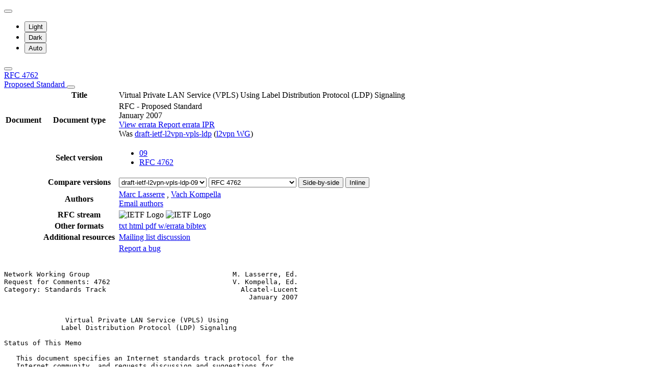

--- FILE ---
content_type: text/html; charset=utf-8
request_url: https://datatracker.ietf.org/doc/html/rfc4762
body_size: 26745
content:

<!DOCTYPE html>







<html data-bs-theme="auto" lang="en">
    <head>
        
        <meta charset="utf-8">
        <meta http-equiv="X-UA-Compatible" content="IE=edge">
        <title>
            
                RFC 4762 - Virtual Private LAN Service (VPLS) Using Label Distribution Protocol (LDP) Signaling
            
        </title>
        <meta name="viewport" content="width=device-width, initial-scale=1">
        <link href="https://static.ietf.org/fonts/inter/import.css" rel="stylesheet">
        <link href="https://static.ietf.org/fonts/noto-sans-mono/import.css" rel="stylesheet">
        
            <link rel="stylesheet" href="https://static.ietf.org/dt/12.57.0/ietf/css/document_html_referenced.css">
            
            <script type="module" crossorigin="" src="https://static.ietf.org/dt/12.57.0/assets/embedded-1844e625.js"></script>
<link href="https://static.ietf.org/dt/12.57.0/assets/create-pinia-singleton-a862a5b3.js" type="text/javascript" crossorigin="anonymous" rel="modulepreload" as="script" />
<link href="https://static.ietf.org/dt/12.57.0/assets/Scrollbar-955ede10.js" type="text/javascript" crossorigin="anonymous" rel="modulepreload" as="script" />
            <script src="https://static.ietf.org/dt/12.57.0/ietf/js/document_html.js"></script>
            <script src="https://static.ietf.org/dt/12.57.0/ietf/js/theme.js"></script>
        
        <link rel="alternate" type="application/atom+xml" title="Document changes" href="/feed/document-changes/rfc4762/">
        <meta name="description"
            
                content="Virtual Private LAN Service (VPLS) Using Label Distribution Protocol (LDP) Signaling (RFC 4762, )"
            >
        

<link rel="apple-touch-icon"
      sizes="180x180"
      href="https://static.ietf.org/dt/12.57.0/ietf/images/ietf-logo-nor-180.png">
<link rel="icon"
      sizes="32x32"
      href="https://static.ietf.org/dt/12.57.0/ietf/images/ietf-logo-nor-32.png">
<link rel="icon"
      sizes="16x16"
      href="https://static.ietf.org/dt/12.57.0/ietf/images/ietf-logo-nor-16.png">
<link rel="manifest" href="/site.webmanifest">
<link rel="mask-icon"
      href="https://static.ietf.org/dt/12.57.0/ietf/images/ietf-logo-nor-mask.svg"
      color="#ffffff">
<meta name="msapplication-TileColor"
      content="#ffffff">
<meta name="theme-color"
      content="#ffffff">
        




<meta property="og:title" content="RFC 4762: Virtual Private LAN Service (VPLS) Using Label Distribution Protocol (LDP) Signaling">
<meta property="og:url" content="https://datatracker.ietf.org/doc/html/rfc4762">
<link rel="canonical" href="https://datatracker.ietf.org/doc/html/rfc4762">
<meta property="og:site_name" content="IETF Datatracker">
<meta property="og:description" content="This document describes a Virtual Private LAN Service (VPLS) solution using pseudowires, a service previously implemented over other tunneling technologies and known as Transparent LAN Services (TLS). A VPLS creates an emulated LAN segment for a given set of users; i.e., it creates a Layer 2 broadcast domain that is fully capable of learning and forwarding on Ethernet MAC addresses and that is closed to a given set of users. Multiple VPLS services can be supported from a single Provider Edge (PE) node. This document describes the control plane functions of signaling pseudowire labels using Label Distribution Protocol (LDP), extending RFC 4447. It is agnostic to discovery protocols. The data plane functions of forwarding are also described, focusing in particular on the learning of MAC addresses. The encapsulation of VPLS packets is described by RFC 4448. [STANDARDS-TRACK]">
<meta property="og:type" content="article">

<meta property="og:image" content="https://static.ietf.org/dt/12.57.0/ietf/images/ietf-logo-card.png">
<meta property="og:image:alt" content="Logo of the IETF">
<meta property="article:section" content="IETF - Internet Engineering Task Force">
<meta property="og:image:type" content="image/png">
<meta property="og:image:width" content="1200">
<meta property="og:image:height" content="630">
<meta name="twitter:card" content="summary_large_image">

<meta property="article:author" content="Marc Lasserre">
<meta property="article:author" content="Vach Kompella">



        
        <style>
            
            .diff-form .select2-selection__rendered {
                direction: rtl;
                text-align: left;
            }
        </style>
    </head>
    <body>
        
        <noscript><iframe class="status" title="Site status" src="/status/latest"></iframe></noscript>
<div class="vue-embed" data-component="Status"></div>
        <div class="btn-toolbar sidebar-toolbar position-fixed top-0 end-0 m-2 m-lg-3 d-print-none">
            <div class="dropdown">
                <button class="btn btn-outline-secondary btn-sm me-1 dropdown-toggle d-flex align-items-center"
                    id="bd-theme" type="button" aria-expanded="false" data-bs-toggle="dropdown"
                    aria-label="Toggle theme">
                        <i class="theme-icon-active bi bi-circle-half"></i>
                </button>

                <ul class="dropdown-menu" aria-labelledby="bd-theme">
                    <li>
                        <button type="button" class="dropdown-item d-flex align-items-center"
                            data-bs-theme-value="light" aria-pressed="false">
                            <i class="me-2 opacity-50 theme-icon bi bi-sun-fill"></i>
                            Light<i class="bi bi-check2 ms-auto d-none"></i>
                        </button>
                    </li>
                    <li>
                        <button type="button" class="dropdown-item d-flex align-items-center"
                            data-bs-theme-value="dark" aria-pressed="false">
                            <i class="me-2 opacity-50 theme-icon bi bi-moon-stars-fill"></i>
                            Dark<i class="bi bi-check2 ms-auto d-none"></i>
                        </button>
                    </li>
                    <li>
                        <button type="button" class="dropdown-item d-flex align-items-center active"
                            data-bs-theme-value="auto" aria-pressed="true">
                            <i class="me-2 opacity-50 theme-icon bi bi-circle-half"></i>
                            Auto<i class="bi bi-check2 ms-auto d-none"></i>
                        </button>
                    </li>
                </ul>
            </div>
            <button class="btn btn-outline-secondary btn-sm sidebar-toggle"
                    type="button"
                    data-bs-toggle="collapse"
                    data-bs-target="#sidebar"
                    aria-expanded="true"
                    aria-controls="sidebar"
                    aria-label="Toggle metadata sidebar"
                    title="Toggle metadata sidebar">
            <i class="bi bi-arrow-bar-left sidebar-shown"></i>
            <i class="bi bi-arrow-bar-right sidebar-collapsed"></i>
            </button>
        </div>
        <nav class="navbar bg-light-subtle px-1 fixed-top d-print-none d-md-none">
            <a class="nav-link ps-1"
               href="/doc/rfc4762/">
                
                    RFC 4762
                
                <br class="d-sm-none">

                <span class="ms-sm-3 badge rounded-pill badge-ps">
                    
                        Proposed Standard
                    
                </span>
            </a>
            <button class="navbar-toggler p-1"
                    type="button"
                    data-bs-toggle="collapse"
                    data-bs-target="#docinfo-collapse"
                    aria-controls="docinfo-collapse"
                    aria-expanded="false"
                    aria-label="Show document information">
                <span class="navbar-toggler-icon small"></span>
            </button>
            <div class="navbar-nav navbar-nav-scroll overscroll-none collapse pt-1" id="docinfo-collapse">
                <div class="bg-light-subtle p-0">
                    <table class="table table-sm table-borderless small">
                        <tbody class="meta align-top">
                            <tr>
                                <th scope="row"></th>
                                <th scope="row">Title</th>
                                <td class="edit"></td>
                                <td>Virtual Private LAN Service (VPLS) Using Label Distribution Protocol (LDP) Signaling</td>
                            </tr>
                        </tbody>
                        







<tbody class="meta align-top ">
    <tr>
        <th scope="row">Document</th>
        <th scope="row">Document type</th>
        <td class="edit"></td>
        <td>
            





<span class="text-success">RFC
    
    - Proposed Standard
    
</span>

            
                
                    <br>January 2007
                
                <br>
                
                    <a class="btn btn-primary btn-sm my-1"
                       href="https://www.rfc-editor.org/errata_search.php?rfc=4762" title="Click to view errata." rel="nofollow">
                        View errata
                    </a>
                
                
                    <a class="btn btn-sm btn-warning"
                       title="Click to report an error in the document."
                       href="https://www.rfc-editor.org/errata.php#reportnew"
                       target="_blank">
                        Report errata
                    </a>
                
                
                    <a title="Click to view IPR declarations." class="btn btn-warning btn-sm my-1" href="/ipr/search/?submit=draft&amp;id=rfc4762">IPR</a>
                
                
                
                
                
                
                
                
                    <div>
                        Was
                        <a href="/doc/draft-ietf-l2vpn-vpls-ldp/09/">draft-ietf-l2vpn-vpls-ldp</a>
                        (<a href="/wg/l2vpn/about/">l2vpn WG</a>)
                    </div>
                
            
            
            
                




    


            
        </td>
    </tr>
    
        <tr>
            <td></td>
            <th scope="row">Select version</th>
            <td class="edit"></td>
            <td>
                



    <ul class="revision-list pagination pagination-sm text-center flex-wrap my-0">
        
            
            
                
                    <li class="page-item">
                        <a class="page-link"
                        href="/doc/html/draft-ietf-l2vpn-vpls-ldp-09"
                        rel="nofollow">
                            09
                        </a>
                    </li>
                
            
            
            <li class="page-item rfc active">
                <a class="page-link"
                href="/doc/html/rfc4762">
                    RFC 4762
                </a>
            </li>
        
    </ul>

            </td>
        </tr>
        
            <tr>
                <td></td>
                <th scope="row">Compare versions</th>
                <td class="edit"></td>
                <td>
                    



<form class="form-horizontal diff-form"
      action="https://author-tools.ietf.org/iddiff"
      method="get"
      target="_blank">

            <select class="form-select form-select-sm mb-1 select2-field"
                    data-max-entries="1"
                    data-width="resolve"
                    data-allow-clear="false"
                    data-minimum-input-length="0"
                    aria-label="From revision"
                    name="url1">
                
                    <option value="rfc4762">
                        RFC 4762
                        
                    </option>
                
                    <option value="draft-ietf-l2vpn-vpls-ldp-09" selected>
                        draft-ietf-l2vpn-vpls-ldp-09
                        
                    </option>
                
                    <option value="draft-ietf-l2vpn-vpls-ldp-08">
                        draft-ietf-l2vpn-vpls-ldp-08
                        
                    </option>
                
                    <option value="draft-ietf-l2vpn-vpls-ldp-07">
                        draft-ietf-l2vpn-vpls-ldp-07
                        
                    </option>
                
                    <option value="draft-ietf-l2vpn-vpls-ldp-06">
                        draft-ietf-l2vpn-vpls-ldp-06
                        
                    </option>
                
                    <option value="draft-ietf-l2vpn-vpls-ldp-05">
                        draft-ietf-l2vpn-vpls-ldp-05
                        
                    </option>
                
                    <option value="draft-ietf-l2vpn-vpls-ldp-04">
                        draft-ietf-l2vpn-vpls-ldp-04
                        
                    </option>
                
                    <option value="draft-ietf-l2vpn-vpls-ldp-03">
                        draft-ietf-l2vpn-vpls-ldp-03
                        
                    </option>
                
                    <option value="draft-ietf-l2vpn-vpls-ldp-02">
                        draft-ietf-l2vpn-vpls-ldp-02
                        
                    </option>
                
                    <option value="draft-ietf-l2vpn-vpls-ldp-01">
                        draft-ietf-l2vpn-vpls-ldp-01
                        
                    </option>
                
                    <option value="draft-ietf-l2vpn-vpls-ldp-00">
                        draft-ietf-l2vpn-vpls-ldp-00
                        
                    </option>
                
                
            </select>

            <select class="form-select form-select-sm mb-1 select2-field"
                    data-max-entries="1"
                    data-width="resolve"
                    data-allow-clear="false"
                    data-minimum-input-length="0"
                    aria-label="To revision"
                    name="url2">
                
                    <option value="rfc4762" selected>
                        RFC 4762
                        
                    </option>
                
                    <option value="draft-ietf-l2vpn-vpls-ldp-09">
                        draft-ietf-l2vpn-vpls-ldp-09
                        
                    </option>
                
                    <option value="draft-ietf-l2vpn-vpls-ldp-08">
                        draft-ietf-l2vpn-vpls-ldp-08
                        
                    </option>
                
                    <option value="draft-ietf-l2vpn-vpls-ldp-07">
                        draft-ietf-l2vpn-vpls-ldp-07
                        
                    </option>
                
                    <option value="draft-ietf-l2vpn-vpls-ldp-06">
                        draft-ietf-l2vpn-vpls-ldp-06
                        
                    </option>
                
                    <option value="draft-ietf-l2vpn-vpls-ldp-05">
                        draft-ietf-l2vpn-vpls-ldp-05
                        
                    </option>
                
                    <option value="draft-ietf-l2vpn-vpls-ldp-04">
                        draft-ietf-l2vpn-vpls-ldp-04
                        
                    </option>
                
                    <option value="draft-ietf-l2vpn-vpls-ldp-03">
                        draft-ietf-l2vpn-vpls-ldp-03
                        
                    </option>
                
                    <option value="draft-ietf-l2vpn-vpls-ldp-02">
                        draft-ietf-l2vpn-vpls-ldp-02
                        
                    </option>
                
                    <option value="draft-ietf-l2vpn-vpls-ldp-01">
                        draft-ietf-l2vpn-vpls-ldp-01
                        
                    </option>
                
                    <option value="draft-ietf-l2vpn-vpls-ldp-00">
                        draft-ietf-l2vpn-vpls-ldp-00
                        
                    </option>
                
                
            </select>

            <button type="submit"
                    class="btn btn-primary btn-sm"
                    value="--html"
                    name="difftype">
                Side-by-side
            </button>
            
            <button type="submit"
                    class="btn btn-primary btn-sm"
                    value="--hwdiff"
                    name="difftype">
                Inline
            </button>

</form>
                </td>
            </tr>
        
    
    <tr>
        <td></td>
        <th scope="row">Authors</th>
        <td class="edit">
            
        </td>
        <td>
            
            
                <span ><a 
           title="Datatracker profile of Marc Lasserre"
            href="/person/marc.lasserre@alcatel-lucent.com" >Marc Lasserre</a> <a 
               href="mailto:marc.lasserre%40alcatel-lucent.com"
               aria-label="Compose email to marc.lasserre@alcatel-lucent.com"
               title="Compose email to marc.lasserre@alcatel-lucent.com">
                <i class="bi bi-envelope"></i></a></span>,
            
                <span ><a 
           title="Datatracker profile of Vach Kompella"
            href="/person/vach.kompella@alcatel.com" >Vach Kompella</a> <a 
               href="mailto:vach.kompella%40alcatel.com"
               aria-label="Compose email to vach.kompella@alcatel.com"
               title="Compose email to vach.kompella@alcatel.com">
                <i class="bi bi-envelope"></i></a></span>
            
            
                <br>
                <a class="btn btn-primary btn-sm mt-1" href="mailto:rfc4762@ietf.org?subject=rfc4762" title="Send email to the document authors">Email authors</a>
            
        </td>
    </tr>
    
    
    <tr>
        <td></td>
        <th scope="row">
            RFC stream
        </th>
        <td class="edit">
            
        </td>
        <td >
            
                
                
                    
                        



<img alt="IETF Logo"
     class="d-lm-none w-25 mt-1"
     
     
        
             src="https://static.ietf.org/dt/12.57.0/ietf/images/ietf-logo-nor-white.svg"
        
     
     >

<img alt="IETF Logo"
     class="d-dm-none w-25 mt-1"
     
     
        
             src="https://static.ietf.org/dt/12.57.0/ietf/images/ietf-logo-nor.svg"
        
     
     >
                    
                
                
            
        </td>
    </tr>
    
    <tr>
        <td></td>
        <th scope="row">
            Other formats
        </th>
        <td class="edit">
        </td>
        <td>
            
                
    <div class="buttonlist">
    
        
        <a class="btn btn-primary btn-sm"
          
          target="_blank"
          href="https://www.rfc-editor.org/rfc/rfc4762.txt">
            
                <i class="bi bi-file-text"></i> txt
            
        </a>
        
    
        
        <a class="btn btn-primary btn-sm"
          
          target="_blank"
          href="https://www.rfc-editor.org/rfc/rfc4762.html">
            
                <i class="bi bi-file-code"></i> html
            
        </a>
        
    
        
        <a class="btn btn-primary btn-sm"
          
            download="rfc4762.pdf"
          
         
          target="_blank"
          href="https://www.rfc-editor.org/rfc/pdfrfc/rfc4762.txt.pdf">
            
                <i class="bi bi-file-pdf"></i> pdf
            
        </a>
        
    
        
    
        
        <a class="btn btn-primary btn-sm"
          
          target="_blank"
          href="https://www.rfc-editor.org/rfc/inline-errata/rfc4762.html">
            
                <i class="bi bi-file-diff"></i> w/errata
            
        </a>
        
    
        
        <a class="btn btn-primary btn-sm"
          
          target="_blank"
          href="/doc/rfc4762/bibtex/">
            
                <i class="bi bi-file-ruled"></i> bibtex
            
        </a>
        
    
</div>

            
        </td>
    </tr>
    
    
        
            <tr>
                <td>
                </td>
                <th scope="row">
                    Additional resources
                </th>
                <td class="edit">
                    
                </td>
                <td>
                    
                        
                        
                            
                                <a href="https://mailarchive.ietf.org/arch/browse/l2vpn?q=rfc4762 OR %22draft-ietf-l2vpn-vpls-ldp%22">
                                    Mailing list discussion
                                </a>
                            
                        
                    
                </td>
            </tr>
        
    
</tbody>
                        <tr>
                            <th scope="row"></th>
                            <th scope="row"></th>
                            <td class="edit"></td>
                            <td>
                                <a class="btn btn-sm btn-warning mb-3"
                                target="_blank"
                                href="https://github.com/ietf-tools/datatracker/issues/new/choose">
                                    Report a bug
                                    <i class="bi bi-bug"></i>
                                </a>
                            </td>
                        </tr>
                    </table>
                </div>
            </div>
        </nav>
        <div class="row g-0">
            <div class="col-md-9 d-flex justify-content-center lh-sm"
                 data-bs-spy="scroll"
                 data-bs-target="#toc-nav"
                 data-bs-smooth-scroll="true"
                 tabindex="0"
                 id="content">
                
                    <div class="rfcmarkup">
                        <br class="noprint">
                        <!-- [html-validate-disable-block attr-quotes, void-style, element-permitted-content, heading-level -- FIXME: rfcmarkup/rfc2html generates HTML with issues] -->
                        <div class="rfcmarkup"><pre>Network Working Group                                   M. Lasserre, Ed.
Request for Comments: 4762                              V. Kompella, Ed.
Category: Standards Track                                 Alcatel-Lucent
                                                            January 2007


               <span class="h1">Virtual Private LAN Service (VPLS) Using</span>
              <span class="h1">Label Distribution Protocol (LDP) Signaling</span>

Status of This Memo

   This document specifies an Internet standards track protocol for the
   Internet community, and requests discussion and suggestions for
   improvements.  Please refer to the current edition of the &quot;Internet
   Official Protocol Standards&quot; (STD 1) for the standardization state
   and status of this protocol.  Distribution of this memo is unlimited.

Copyright Notice

   Copyright (C) The IETF Trust (2007).

IESG Note

   The L2VPN Working Group produced two separate documents, <a href="/doc/html/rfc4761">RFC 4761</a> and
   this document, that perform similar functions using different
   signaling protocols.  Be aware that each method is commonly referred
   to as &quot;VPLS&quot; even though they are distinct and incompatible with one
   another.

Abstract

   This document describes a Virtual Private LAN Service (VPLS) solution
   using pseudowires, a service previously implemented over other
   tunneling technologies and known as Transparent LAN Services (TLS).
   A VPLS creates an emulated LAN segment for a given set of users;
   i.e., it creates a Layer 2 broadcast domain that is fully capable of
   learning and forwarding on Ethernet MAC addresses and that is closed
   to a given set of users.  Multiple VPLS services can be supported
   from a single Provider Edge (PE) node.

   This document describes the control plane functions of signaling
   pseudowire labels using Label Distribution Protocol (LDP), extending
   <a href="/doc/html/rfc4447">RFC 4447</a>.  It is agnostic to discovery protocols.  The data plane
   functions of forwarding are also described, focusing in particular on
   the learning of MAC addresses.  The encapsulation of VPLS packets is
   described by <a href="/doc/html/rfc4448">RFC 4448</a>.





<span class="grey">Lasserre &amp; Kompella         Standards Track                     [Page 1]</span></pre>
<hr class='noprint'/><!--NewPage--><pre class='newpage'><span id="page-2" ></span>
<span class="grey"><a href="/doc/html/rfc4762">RFC 4762</a>          Virtual Private LAN Service over LDP      January 2007</span>


Table of Contents

   <a href="#section-1">1</a>. Introduction ....................................................<a href="#page-3">3</a>
   <a href="#section-2">2</a>. Terminology .....................................................<a href="#page-3">3</a>
      <a href="#section-2.1">2.1</a>. Conventions ................................................<a href="#page-4">4</a>
   <a href="#section-3">3</a>. Acronyms ........................................................<a href="#page-4">4</a>
   <a href="#section-4">4</a>. Topological Model for VPLS ......................................<a href="#page-5">5</a>
      <a href="#section-4.1">4.1</a>. Flooding and Forwarding ....................................<a href="#page-6">6</a>
      <a href="#section-4.2">4.2</a>. Address Learning ...........................................<a href="#page-6">6</a>
      <a href="#section-4.3">4.3</a>. Tunnel Topology ............................................<a href="#page-7">7</a>
      <a href="#section-4.4">4.4</a>. Loop free VPLS .............................................<a href="#page-7">7</a>
   <a href="#section-5">5</a>. Discovery .......................................................<a href="#page-7">7</a>
   <a href="#section-6">6</a>. Control Plane ...................................................<a href="#page-7">7</a>
      <a href="#section-6.1">6.1</a>. LDP-Based Signaling of Demultiplexers ......................<a href="#page-8">8</a>
           <a href="#section-6.1.1">6.1.1</a>. Using the Generalized PWid FEC Element ..............<a href="#page-8">8</a>
      <a href="#section-6.2">6.2</a>. MAC Address Withdrawal .....................................<a href="#page-9">9</a>
           <a href="#section-6.2.1">6.2.1</a>. MAC List TLV ........................................<a href="#page-9">9</a>
           <a href="#section-6.2.2">6.2.2</a>. Address Withdraw Message Containing MAC List TLV ...<a href="#page-11">11</a>
   <a href="#section-7">7</a>. Data Forwarding on an Ethernet PW ..............................<a href="#page-11">11</a>
      <a href="#section-7.1">7.1</a>. VPLS Encapsulation Actions ................................<a href="#page-11">11</a>
      <a href="#section-7.2">7.2</a>. VPLS Learning Actions .....................................<a href="#page-12">12</a>
   <a href="#section-8">8</a>. Data Forwarding on an Ethernet VLAN PW .........................<a href="#page-13">13</a>
      <a href="#section-8.1">8.1</a>. VPLS Encapsulation Actions ................................<a href="#page-13">13</a>
   <a href="#section-9">9</a>. Operation of a VPLS ............................................<a href="#page-14">14</a>
      <a href="#section-9.1">9.1</a>. MAC Address Aging .........................................<a href="#page-15">15</a>
   <a href="#section-10">10</a>. A Hierarchical VPLS Model .....................................<a href="#page-16">16</a>
      <a href="#section-10.1">10.1</a>. Hierarchical Connectivity ................................<a href="#page-16">16</a>
           <a href="#section-10.1.1">10.1.1</a>. Spoke Connectivity for Bridging-Capable Devices ...<a href="#page-17">17</a>
           <a href="#section-10.1.2">10.1.2</a>. Advantages of Spoke Connectivity ..................<a href="#page-18">18</a>
           <a href="#section-10.1.3">10.1.3</a>. Spoke Connectivity for Non-Bridging Devices .......<a href="#page-19">19</a>
      <a href="#section-10.2">10.2</a>. Redundant Spoke Connections ..............................<a href="#page-21">21</a>
           <a href="#section-10.2.1">10.2.1</a>. Dual-Homed MTU-s ..................................<a href="#page-21">21</a>
           <a href="#section-10.2.2">10.2.2</a>. Failure Detection and Recovery ....................<a href="#page-22">22</a>
      <a href="#section-10.3">10.3</a>. Multi-domain VPLS Service ................................<a href="#page-23">23</a>
   <a href="#section-11">11</a>. Hierarchical VPLS Model Using Ethernet Access Network .........<a href="#page-23">23</a>
      <a href="#section-11.1">11.1</a>. Scalability ..............................................<a href="#page-24">24</a>
      <a href="#section-11.2">11.2</a>. Dual Homing and Failure Recovery .........................<a href="#page-24">24</a>
   <a href="#section-12">12</a>. Contributors ..................................................<a href="#page-25">25</a>
   <a href="#section-13">13</a>. Acknowledgements ..............................................<a href="#page-25">25</a>
   <a href="#section-14">14</a>. Security Considerations .......................................<a href="#page-26">26</a>
   <a href="#section-15">15</a>. IANA Considerations ...........................................<a href="#page-26">26</a>
   <a href="#section-16">16</a>. References ....................................................<a href="#page-27">27</a>
      <a href="#section-16.1">16.1</a>. Normative References .....................................<a href="#page-27">27</a>
      <a href="#section-16.2">16.2</a>. Informative References ...................................<a href="#page-27">27</a>
   <a href="#appendix-A">Appendix A</a>. VPLS Signaling using the PWid FEC Element .............<a href="#page-29">29</a>






<span class="grey">Lasserre &amp; Kompella         Standards Track                     [Page 2]</span></pre>
<hr class='noprint'/><!--NewPage--><pre class='newpage'><span id="page-3" ></span>
<span class="grey"><a href="/doc/html/rfc4762">RFC 4762</a>          Virtual Private LAN Service over LDP      January 2007</span>


<span class="h2"><a class="selflink" id="section-1" href="#section-1">1</a>.  Introduction</span>

   Ethernet has become the predominant technology for Local Area Network
   (LAN) connectivity and is gaining acceptance as an access technology,
   specifically in Metropolitan and Wide Area Networks (MAN and WAN,
   respectively).  The primary motivation behind Virtual Private LAN
   Services (VPLS) is to provide connectivity between geographically
   dispersed customer sites across MANs and WANs, as if they were
   connected using a LAN.  The intended application for the end-user can
   be divided into the following two categories:

   -  Connectivity between customer routers: LAN routing application

   -  Connectivity between customer Ethernet switches: LAN switching
      application

   Broadcast and multicast services are available over traditional LANs.
   Sites that belong to the same broadcast domain and that are connected
   via an MPLS network expect broadcast, multicast, and unicast traffic
   to be forwarded to the proper location(s).  This requires MAC address
   learning/aging on a per-pseudowire basis, and packet replication
   across pseudowires for multicast/broadcast traffic and for flooding
   of unknown unicast destination traffic.

   [<a id="ref-RFC4448">RFC4448</a>] defines how to carry Layer 2 (L2) frames over point-to-
   point pseudowires (PW).  This document describes extensions to
   [<a href="/doc/html/rfc4447" title="&quot;Pseudowire Setup and Maintenance Using the Label Distribution Protocol (LDP)&quot;">RFC4447</a>] for transporting Ethernet/802.3 and VLAN [<a href="#ref-802.1Q" title="&quot;IEEE Standards for Local and Metropolitan Area Networks: Virtual Bridged Local Area Networks&quot;">802.1Q</a>] traffic
   across multiple sites that belong to the same L2 broadcast domain or
   VPLS.  Note that the same model can be applied to other 802.1
   technologies.  It describes a simple and scalable way to offer
   Virtual LAN services, including the appropriate flooding of
   broadcast, multicast, and unknown unicast destination traffic over
   MPLS, without the need for address resolution servers or other
   external servers, as discussed in [<a href="#ref-L2VPN-REQ" title="&quot;Service Requirements for Layer 2 Provider-Provisioned Virtual Private Networks&quot;">L2VPN-REQ</a>].

   The following discussion applies to devices that are VPLS capable and
   have a means of tunneling labeled packets amongst each other.  The
   resulting set of interconnected devices forms a private MPLS VPN.

<span class="h2"><a class="selflink" id="section-2" href="#section-2">2</a>.  Terminology</span>

   Q-in-Q               802.1ad Provider Bridge extensions also known
                        as stackable VLANs or Q-in-Q.

   Qualified learning   Learning mode in which each customer VLAN is
                        mapped to its own VPLS instance.





<span class="grey">Lasserre &amp; Kompella         Standards Track                     [Page 3]</span></pre>
<hr class='noprint'/><!--NewPage--><pre class='newpage'><span id="page-4" ></span>
<span class="grey"><a href="/doc/html/rfc4762">RFC 4762</a>          Virtual Private LAN Service over LDP      January 2007</span>


   Service delimiter    Information used to identify a specific customer
                        service instance.  This is typically encoded in
                        the encapsulation header of customer frames
                        (e.g., VLAN Id).

   Tagged frame         Frame with an 802.1Q VLAN identifier.

   Unqualified learning Learning mode where all the VLANs of a single
                        customer are mapped to a single VPLS.

   Untagged frame       Frame without an 802.1Q VLAN identifier.

<span class="h3"><a class="selflink" id="section-2.1" href="#section-2.1">2.1</a>.  Conventions</span>

   The key words &quot;MUST&quot;, &quot;MUST NOT&quot;, &quot;REQUIRED&quot;, &quot;SHALL&quot;, &quot;SHALL NOT&quot;,
   &quot;SHOULD&quot;, &quot;SHOULD NOT&quot;, &quot;RECOMMENDED&quot;, &quot;MAY&quot;, and &quot;OPTIONAL&quot; in this
   document are to be interpreted as described in <a href="/doc/html/rfc2119">RFC 2119</a> [<a href="/doc/html/rfc2119" title="&quot;Key words for use in RFCs to Indicate Requirement Levels&quot;">RFC2119</a>].

<span class="h2"><a class="selflink" id="section-3" href="#section-3">3</a>.  Acronyms</span>

   AC            Attachment Circuit

   BPDU          Bridge Protocol Data Unit

   CE            Customer Edge device

   FEC           Forwarding Equivalence Class

   FIB           Forwarding Information Base

   GRE           Generic Routing Encapsulation

   IPsec         IP security

   L2TP          Layer Two Tunneling Protocol

   LAN           Local Area Network

   LDP           Label Distribution Protocol

   MTU-s         Multi-Tenant Unit switch

   PE            Provider Edge device

   PW            Pseudowire

   STP           Spanning Tree Protocol




<span class="grey">Lasserre &amp; Kompella         Standards Track                     [Page 4]</span></pre>
<hr class='noprint'/><!--NewPage--><pre class='newpage'><span id="page-5" ></span>
<span class="grey"><a href="/doc/html/rfc4762">RFC 4762</a>          Virtual Private LAN Service over LDP      January 2007</span>


   VLAN          Virtual LAN

   VLAN tag      VLAN Identifier

<span class="h2"><a class="selflink" id="section-4" href="#section-4">4</a>.  Topological Model for VPLS</span>

   An interface participating in a VPLS must be able to flood, forward,
   and filter Ethernet frames.  Figure 1, below, shows the topological
   model of a VPLS.  The set of PE devices interconnected via PWs
   appears as a single emulated LAN to customer X.  Each PE will form
   remote MAC address to PW associations and associate directly attached
   MAC addresses to local customer facing ports.  This is modeled on
   standard IEEE 802.1 MAC address learning.

    +-----+                                              +-----+
    | CE1 +---+      ...........................     +---| CE2 |
    +-----+   |      .                         .     |   +-----+
     Site 1   |   +----+                    +----+   |   Site 2
              +---| PE |       Cloud        | PE |---+
                  +----+                    +----+
                     .                         .
                     .         +----+          .
                     ..........| PE |...........
                               +----+         ^
                                 |            |
                                 |            +-- Emulated LAN
                               +-----+
                               | CE3 |
                               +-----+
                               Site 3

               Figure 1: Topological Model of a VPLS for
                      Customer X with three sites

   We note here again that while this document shows specific examples
   using MPLS transport tunnels, other tunnels that can be used by PWs
   (as mentioned in [<a href="/doc/html/rfc4447" title="&quot;Pseudowire Setup and Maintenance Using the Label Distribution Protocol (LDP)&quot;">RFC4447</a>]) -- e.g., GRE, L2TP, IPsec -- can also be
   used, as long as the originating PE can be identified, since this is
   used in the MAC learning process.

   The scope of the VPLS lies within the PEs in the service provider
   network, highlighting the fact that apart from customer service
   delineation, the form of access to a customer site is not relevant to
   the VPLS [<a href="#ref-L2VPN-REQ" title="&quot;Service Requirements for Layer 2 Provider-Provisioned Virtual Private Networks&quot;">L2VPN-REQ</a>].  In other words, the attachment circuit (AC)
   connected to the customer could be a physical Ethernet port, a
   logical (tagged) Ethernet port, an ATM PVC carrying Ethernet frames,
   etc., or even an Ethernet PW.




<span class="grey">Lasserre &amp; Kompella         Standards Track                     [Page 5]</span></pre>
<hr class='noprint'/><!--NewPage--><pre class='newpage'><span id="page-6" ></span>
<span class="grey"><a href="/doc/html/rfc4762">RFC 4762</a>          Virtual Private LAN Service over LDP      January 2007</span>


   The PE is typically an edge router capable of running the LDP
   signaling protocol and/or routing protocols to set up PWs.  In
   addition, it is capable of setting up transport tunnels to other PEs
   and delivering traffic over PWs.

<span class="h3"><a class="selflink" id="section-4.1" href="#section-4.1">4.1</a>.  Flooding and Forwarding</span>

   One of attributes of an Ethernet service is that frames sent to
   broadcast addresses and to unknown destination MAC addresses are
   flooded to all ports.  To achieve flooding within the service
   provider network, all unknown unicast, broadcast and multicast frames
   are flooded over the corresponding PWs to all PE nodes participating
   in the VPLS, as well as to all ACs.

   Note that multicast frames are a special case and do not necessarily
   have to be sent to all VPN members.  For simplicity, the default
   approach of broadcasting multicast frames is used.

   To forward a frame, a PE MUST be able to associate a destination MAC
   address with a PW.  It is unreasonable and perhaps impossible to
   require that PEs statically configure an association of every
   possible destination MAC address with a PW.  Therefore, VPLS-capable
   PEs SHOULD have the capability to dynamically learn MAC addresses on
   both ACs and PWs and to forward and replicate packets across both ACs
   and PWs.

<span class="h3"><a class="selflink" id="section-4.2" href="#section-4.2">4.2</a>.  Address Learning</span>

   Unlike BGP VPNs [<a href="/doc/html/rfc4364" title="&quot;BGP/MPLS IP Virtual Private Networks (VPNs)&quot;">RFC4364</a>], reachability information is not advertised
   and distributed via a control plane.  Reachability is obtained by
   standard learning bridge functions in the data plane.

   When a packet arrives on a PW, if the source MAC address is unknown,
   it needs to be associated with the PW, so that outbound packets to
   that MAC address can be delivered over the associated PW.  Likewise,
   when a packet arrives on an AC, if the source MAC address is unknown,
   it needs to be associated with the AC, so that outbound packets to
   that MAC address can be delivered over the associated AC.

   Standard learning, filtering, and forwarding actions, as defined in
   [<a href="#ref-802.1D-ORIG" title="&quot;MAC Bridges&quot;">802.1D-ORIG</a>], [<a href="#ref-802.1D-REV" title="&quot;Information technology - Telecommunications and information exchange between systems - Local and metropolitan area networks - Common specifications - Part 3: Media Access Control (MAC) Bridges: Revision. This is a revision of ISO/IEC 10038: 1993, 802.1j-1992 and 802.6k-1992. It incorporates P802.11c, P802.1p and P802.12e.&quot;">802.1D-REV</a>], and [<a href="#ref-802.1Q" title="&quot;IEEE Standards for Local and Metropolitan Area Networks: Virtual Bridged Local Area Networks&quot;">802.1Q</a>], are required when a PW or
   AC state changes.









<span class="grey">Lasserre &amp; Kompella         Standards Track                     [Page 6]</span></pre>
<hr class='noprint'/><!--NewPage--><pre class='newpage'><span id="page-7" ></span>
<span class="grey"><a href="/doc/html/rfc4762">RFC 4762</a>          Virtual Private LAN Service over LDP      January 2007</span>


<span class="h3"><a class="selflink" id="section-4.3" href="#section-4.3">4.3</a>.  Tunnel Topology</span>

   PE routers are assumed to have the capability to establish transport
   tunnels.  Tunnels are set up between PEs to aggregate traffic.  PWs
   are signaled to demultiplex encapsulated Ethernet frames from
   multiple VPLS instances that traverse the transport tunnels.

   In an Ethernet L2VPN, it becomes the responsibility of the service
   provider to create the loop-free topology.  For the sake of
   simplicity, we define that the topology of a VPLS is a full mesh of
   PWs.

<span class="h3"><a class="selflink" id="section-4.4" href="#section-4.4">4.4</a>.  Loop free VPLS</span>

   If the topology of the VPLS is not restricted to a full mesh, then it
   may be that for two PEs not directly connected via PWs, they would
   have to use an intermediary PE to relay packets.  This topology would
   require the use of some loop-breaking protocol, like a spanning tree
   protocol.

   Instead, a full mesh of PWs is established between PEs.  Since every
   PE is now directly connected to every other PE in the VPLS via a PW,
   there is no longer any need to relay packets, and we can instantiate
   a simpler loop-breaking rule: the &quot;split horizon&quot; rule, whereby a PE
   MUST NOT forward traffic from one PW to another in the same VPLS
   mesh.

   Note that customers are allowed to run a Spanning Tree Protocol (STP)
   (e.g., as defined in [<a href="#ref-802.1D-REV" title="&quot;Information technology - Telecommunications and information exchange between systems - Local and metropolitan area networks - Common specifications - Part 3: Media Access Control (MAC) Bridges: Revision. This is a revision of ISO/IEC 10038: 1993, 802.1j-1992 and 802.6k-1992. It incorporates P802.11c, P802.1p and P802.12e.&quot;">802.1D-REV</a>]), such as when a customer has &quot;back
   door&quot; links used to provide redundancy in the case of a failure
   within the VPLS.  In such a case, STP Bridge PDUs (BPDUs) are simply
   tunneled through the provider cloud.

<span class="h2"><a class="selflink" id="section-5" href="#section-5">5</a>.  Discovery</span>

   The capability to manually configure the addresses of the remote PEs
   is REQUIRED.  However, the use of manual configuration is not
   necessary if an auto-discovery procedure is used.  A number of auto-
   discovery procedures are compatible with this document
   ([<a href="#ref-RADIUS-DISC" title="&quot;Using Radius for PE-Based VPN Discovery&quot;">RADIUS-DISC</a>], [<a href="#ref-BGP-DISC" title="&quot;Using BGP as an Auto-Discovery Mechanism for Network-based VPNs&quot;">BGP-DISC</a>]).

<span class="h2"><a class="selflink" id="section-6" href="#section-6">6</a>.  Control Plane</span>

   This document describes the control plane functions of signaling of
   PW labels.  Some foundational work in the area of support for multi-
   homing is laid.  The extensions to provide multi-homing support
   should work independently of the basic VPLS operation, and they are
   not described here.



<span class="grey">Lasserre &amp; Kompella         Standards Track                     [Page 7]</span></pre>
<hr class='noprint'/><!--NewPage--><pre class='newpage'><span id="page-8" ></span>
<span class="grey"><a href="/doc/html/rfc4762">RFC 4762</a>          Virtual Private LAN Service over LDP      January 2007</span>


<span class="h3"><a class="selflink" id="section-6.1" href="#section-6.1">6.1</a>.  LDP-Based Signaling of Demultiplexers</span>

   A full mesh of LDP sessions is used to establish the mesh of PWs.
   The requirement for a full mesh of PWs may result in a large number
   of targeted LDP sessions.  <a href="#section-10">Section 10</a> discusses the option of setting
   up hierarchical topologies in order to minimize the size of the VPLS
   full mesh.

   Once an LDP session has been formed between two PEs, all PWs between
   these two PEs are signaled over this session.

   In [<a href="/doc/html/rfc4447" title="&quot;Pseudowire Setup and Maintenance Using the Label Distribution Protocol (LDP)&quot;">RFC4447</a>], two types of FECs are described: the PWid FEC Element
   (FEC type 128) and the Generalized PWid FEC Element (FEC type 129).
   The original FEC element used for VPLS was compatible with the PWid
   FEC Element.  The text for signaling using the PWid FEC Element has
   been moved to <a href="#appendix-A">Appendix A</a>.  What we describe below replaces that with
   a more generalized L2VPN descriptor, the Generalized PWid FEC
   Element.

<span class="h4"><a class="selflink" id="section-6.1.1" href="#section-6.1.1">6.1.1</a>.  Using the Generalized PWid FEC Element</span>

   [<a id="ref-RFC4447">RFC4447</a>] describes a generalized FEC structure that is be used for
   VPLS signaling in the following manner.  We describe the assignment
   of the Generalized PWid FEC Element fields in the context of VPLS
   signaling.

   Control bit (C): This bit is used to signal the use of the control
   word as specified in [<a href="/doc/html/rfc4447" title="&quot;Pseudowire Setup and Maintenance Using the Label Distribution Protocol (LDP)&quot;">RFC4447</a>].

   PW type: The allowed PW types are Ethernet (0x0005) and Ethernet
   tagged mode (0x004), as specified in [<a href="/doc/html/rfc4446" title="&quot;IANA Allocations for Pseudowire Edge to Edge Emulation (PWE3)&quot;">RFC4446</a>].

   PW info length: As specified in [<a href="/doc/html/rfc4447" title="&quot;Pseudowire Setup and Maintenance Using the Label Distribution Protocol (LDP)&quot;">RFC4447</a>].

   Attachment Group Identifier (AGI), Length, Value: The unique name of
   this VPLS.  The AGI identifies a type of name, and Length denotes the
   length of Value, which is the name of the VPLS.  We use the term AGI
   interchangeably with VPLS identifier.

   Target Attachment Individual Identifier (TAII), Source Attachment
   Individual Identifier (SAII): These are null because the mesh of PWs
   in a VPLS terminates on MAC learning tables, rather than on
   individual attachment circuits.  The use of non-null TAII and SAII is
   reserved for future enhancements.







<span class="grey">Lasserre &amp; Kompella         Standards Track                     [Page 8]</span></pre>
<hr class='noprint'/><!--NewPage--><pre class='newpage'><span id="page-9" ></span>
<span class="grey"><a href="/doc/html/rfc4762">RFC 4762</a>          Virtual Private LAN Service over LDP      January 2007</span>


   Interface Parameters: The relevant interface parameters are:

   -  MTU: The MTU (Maximum Transmission Unit) of the VPLS MUST be the
      same across all the PWs in the mesh.

   -  Optional Description String: Same as [<a href="/doc/html/rfc4447" title="&quot;Pseudowire Setup and Maintenance Using the Label Distribution Protocol (LDP)&quot;">RFC4447</a>].

   -  Requested VLAN ID: If the PW type is Ethernet tagged mode, this
      parameter may be used to signal the insertion of the appropriate
      VLAN ID, as defined in [<a href="/doc/html/rfc4448" title="&quot;Encapsulation Methods for Transport of Ethernet over MPLS Networks&quot;">RFC4448</a>].

<span class="h3"><a class="selflink" id="section-6.2" href="#section-6.2">6.2</a>.  MAC Address Withdrawal</span>

   It MAY be desirable to remove or unlearn MAC addresses that have been
   dynamically learned for faster convergence.  This is accomplished by
   sending an LDP Address Withdraw Message with the list of MAC
   addresses to be removed to all other PEs over the corresponding LDP
   sessions.

   We introduce an optional MAC List TLV in LDP to specify a list of MAC
   addresses that can be removed or unlearned using the LDP Address
   Withdraw Message.

   The Address Withdraw message with MAC List TLVs MAY be supported in
   order to expedite removal of MAC addresses as the result of a
   topology change (e.g., failure of the primary link for a dual-homed
   VPLS-capable switch).

   In order to minimize the impact on LDP convergence time, when the MAC
   list TLV contains a large number of MAC addresses, it may be
   preferable to send a MAC address withdrawal message with an empty
   list.

<span class="h4"><a class="selflink" id="section-6.2.1" href="#section-6.2.1">6.2.1</a>.  MAC List TLV</span>

   MAC addresses to be unlearned can be signaled using an LDP Address
   Withdraw Message that contains a new TLV, the MAC List TLV.  Its
   format is described below.  The encoding of a MAC List TLV address is
   the 6-octet MAC address specified by IEEE 802 documents [<a href="#ref-802.1D-ORIG" title="&quot;MAC Bridges&quot;">802.1D-ORIG</a>]
   [<a href="#ref-802.1D-REV" title="&quot;Information technology - Telecommunications and information exchange between systems - Local and metropolitan area networks - Common specifications - Part 3: Media Access Control (MAC) Bridges: Revision. This is a revision of ISO/IEC 10038: 1993, 802.1j-1992 and 802.6k-1992. It incorporates P802.11c, P802.1p and P802.12e.&quot;">802.1D-REV</a>].











<span class="grey">Lasserre &amp; Kompella         Standards Track                     [Page 9]</span></pre>
<hr class='noprint'/><!--NewPage--><pre class='newpage'><span id="page-10" ></span>
<span class="grey"><a href="/doc/html/rfc4762">RFC 4762</a>          Virtual Private LAN Service over LDP      January 2007</span>


    0                   1                   2                   3
    0 1 2 3 4 5 6 7 8 9 0 1 2 3 4 5 6 7 8 9 0 1 2 3 4 5 6 7 8 9 0 1
   +-+-+-+-+-+-+-+-+-+-+-+-+-+-+-+-+-+-+-+-+-+-+-+-+-+-+-+-+-+-+-+-+
   |U|F|       Type                |            Length             |
   +-+-+-+-+-+-+-+-+-+-+-+-+-+-+-+-+-+-+-+-+-+-+-+-+-+-+-+-+-+-+-+-+
   |                      MAC address #1                           |
   +-+-+-+-+-+-+-+-+-+-+-+-+-+-+-+-+-+-+-+-+-+-+-+-+-+-+-+-+-+-+-+-+
   |        MAC address #1         |      MAC Address #2           |
   +-+-+-+-+-+-+-+-+-+-+-+-+-+-+-+-+-+-+-+-+-+-+-+-+-+-+-+-+-+-+-+-+
   |                      MAC address #2                           |
   +-+-+-+-+-+-+-+-+-+-+-+-+-+-+-+-+-+-+-+-+-+-+-+-+-+-+-+-+-+-+-+-+
   ~                              ...                              ~
   +-+-+-+-+-+-+-+-+-+-+-+-+-+-+-+-+-+-+-+-+-+-+-+-+-+-+-+-+-+-+-+-+
   |                      MAC address #n                           |
   +-+-+-+-+-+-+-+-+-+-+-+-+-+-+-+-+-+-+-+-+-+-+-+-+-+-+-+-+-+-+-+-+
   |        MAC address #n         |
   +-+-+-+-+-+-+-+-+-+-+-+-+-+-+-+-+

   U bit: Unknown bit.  This bit MUST be set to 1.  If the MAC address
   format is not understood, then the TLV is not understood and MUST be
   ignored.

   F bit: Forward bit.  This bit MUST be set to 0.  Since the LDP
   mechanism used here is targeted, the TLV MUST NOT be forwarded.

   Type: Type field.  This field MUST be set to 0x0404.  This identifies
   the TLV type as MAC List TLV.

   Length: Length field.  This field specifies the total length in
   octets of the MAC addresses in the TLV.  The length MUST be a
   multiple of 6.

   MAC Address: The MAC address(es) being removed.

   The MAC Address Withdraw Message contains a FEC TLV (to identify the
   VPLS affected), a MAC Address TLV, and optional parameters.  No
   optional parameters have been defined for the MAC Address Withdraw
   signaling.  Note that if a PE receives a MAC Address Withdraw Message
   and does not understand it, it MUST ignore the message.  In this
   case, instead of flushing its MAC address table, it will continue to
   use stale information, unless:

   -  it receives a packet with a known MAC address association, but
      from a different PW, in which case it replaces the old
      association; or

   -  it ages out the old association.




<span class="grey">Lasserre &amp; Kompella         Standards Track                    [Page 10]</span></pre>
<hr class='noprint'/><!--NewPage--><pre class='newpage'><span id="page-11" ></span>
<span class="grey"><a href="/doc/html/rfc4762">RFC 4762</a>          Virtual Private LAN Service over LDP      January 2007</span>


   The MAC Address Withdraw message only helps speed up convergence, so
   PEs that do not understand the message can continue to participate in
   the VPLS.

<span class="h4"><a class="selflink" id="section-6.2.2" href="#section-6.2.2">6.2.2</a>.  Address Withdraw Message Containing MAC List TLV</span>

   The processing for MAC List TLV received in an Address Withdraw
   Message is:

   For each MAC address in the TLV:

   -  Remove the association between the MAC address and the AC or PW
      over which this message is received.

   For a MAC Address Withdraw message with empty list:

   -  Remove all the MAC addresses associated with the VPLS instance
      (specified by the FEC TLV) except the MAC addresses learned over
      the PW associated with this signaling session over which the
      message was received.

   The scope of a MAC List TLV is the VPLS specified in the FEC TLV in
   the MAC Address Withdraw Message.  The number of MAC addresses can be
   deduced from the length field in the TLV.

<span class="h2"><a class="selflink" id="section-7" href="#section-7">7</a>.  Data Forwarding on an Ethernet PW</span>

   This section describes the data plane behavior on an Ethernet PW used
   in a VPLS.  While the encapsulation is similar to that described in
   [<a href="/doc/html/rfc4448" title="&quot;Encapsulation Methods for Transport of Ethernet over MPLS Networks&quot;">RFC4448</a>], the functions of stripping the service-delimiting tag and
   using a &quot;normalized&quot; Ethernet frame are described.

<span class="h3"><a class="selflink" id="section-7.1" href="#section-7.1">7.1</a>.  VPLS Encapsulation Actions</span>

   In a VPLS, a customer Ethernet frame without preamble is encapsulated
   with a header as defined in [<a href="/doc/html/rfc4448" title="&quot;Encapsulation Methods for Transport of Ethernet over MPLS Networks&quot;">RFC4448</a>].  A customer Ethernet frame is
   defined as follows:

   -  If the frame, as it arrives at the PE, has an encapsulation that
      is used by the local PE as a service delimiter, i.e., to identify
      the customer and/or the particular service of that customer, then
      that encapsulation may be stripped before the frame is sent into
      the VPLS.  As the frame exits the VPLS, the frame may have a
      service-delimiting encapsulation inserted.







<span class="grey">Lasserre &amp; Kompella         Standards Track                    [Page 11]</span></pre>
<hr class='noprint'/><!--NewPage--><pre class='newpage'><span id="page-12" ></span>
<span class="grey"><a href="/doc/html/rfc4762">RFC 4762</a>          Virtual Private LAN Service over LDP      January 2007</span>


   -  If the frame, as it arrives at the PE, has an encapsulation that
      is not service delimiting, then it is a customer frame whose
      encapsulation should not be modified by the VPLS.  This covers,
      for example, a frame that carries customer-specific VLAN tags that
      the service provider neither knows about nor wants to modify.

   As an application of these rules, a customer frame may arrive at a
   customer-facing port with a VLAN tag that identifies the customer&#x27;s
   VPLS instance.  That tag would be stripped before it is encapsulated
   in the VPLS.  At egress, the frame may be tagged again, if a
   service-delimiting tag is used, or it may be untagged if none is
   used.

   Likewise, if a customer frame arrives at a customer-facing port over
   an ATM or Frame Relay VC that identifies the customer&#x27;s VPLS
   instance, then the ATM or FR encapsulation is removed before the
   frame is passed into the VPLS.

   Contrariwise, if a customer frame arrives at a customer-facing port
   with a VLAN tag that identifies a VLAN domain in the customer L2
   network, then the tag is not modified or stripped, as it belongs with
   the rest of the customer frame.

   By following the above rules, the Ethernet frame that traverses a
   VPLS is always a customer Ethernet frame.  Note that the two actions,
   at ingress and egress, of dealing with service delimiters are local
   actions that neither PE has to signal to the other.  They allow, for
   example, a mix-and-match of VLAN tagged and untagged services at
   either end, and they do not carry across a VPLS a VLAN tag that has
   local significance only.  The service delimiter may be an MPLS label
   also, whereby an Ethernet PW given by [<a href="/doc/html/rfc4448" title="&quot;Encapsulation Methods for Transport of Ethernet over MPLS Networks&quot;">RFC4448</a>] can serve as the
   access side connection into a PE.  An <a href="/doc/html/rfc1483">RFC1483</a> Bridged PVC
   encapsulation could also serve as a service delimiter.  By limiting
   the scope of locally significant encapsulations to the edge,
   hierarchical VPLS models can be developed that provide the capability
   to network-engineer scalable VPLS deployments, as described below.

<span class="h3"><a class="selflink" id="section-7.2" href="#section-7.2">7.2</a>.  VPLS Learning Actions</span>

   Learning is done based on the customer Ethernet frame as defined
   above.  The Forwarding Information Base (FIB) keeps track of the
   mapping of customer Ethernet frame addressing and the appropriate PW
   to use.  We define two modes of learning: qualified and unqualified
   learning.  Qualified learning is the default mode and MUST be
   supported.  Support of unqualified learning is OPTIONAL.






<span class="grey">Lasserre &amp; Kompella         Standards Track                    [Page 12]</span></pre>
<hr class='noprint'/><!--NewPage--><pre class='newpage'><span id="page-13" ></span>
<span class="grey"><a href="/doc/html/rfc4762">RFC 4762</a>          Virtual Private LAN Service over LDP      January 2007</span>


   In unqualified learning, all the VLANs of a single customer are
   handled by a single VPLS, which means they all share a single
   broadcast domain and a single MAC address space.  This means that MAC
   addresses need to be unique and non-overlapping among customer VLANs,
   or else they cannot be differentiated within the VPLS instance, and
   this can result in loss of customer frames.  An application of
   unqualified learning is port-based VPLS service for a given customer
   (e.g., customer with non-multiplexed AC where all the traffic on a
   physical port, which may include multiple customer VLANs, is mapped
   to a single VPLS instance).

   In qualified learning, each customer VLAN is assigned to its own VPLS
   instance, which means each customer VLAN has its own broadcast domain
   and MAC address space.  Therefore, in qualified learning, MAC
   addresses among customer VLANs may overlap with each other, but they
   will be handled correctly since each customer VLAN has its own FIB;
   i.e., each customer VLAN has its own MAC address space.  Since VPLS
   broadcasts multicast frames by default, qualified learning offers the
   advantage of limiting the broadcast scope to a given customer VLAN.
   Qualified learning can result in large FIB table sizes, because the
   logical MAC address is now a VLAN tag + MAC address.

   For STP to work in qualified learning mode, a VPLS PE must be able to
   forward STP BPDUs over the proper VPLS instance.  In a hierarchical
   VPLS case (see details in <a href="#section-10">Section 10</a>), service delimiting tags
   (Q-in-Q or [<a href="/doc/html/rfc4448" title="&quot;Encapsulation Methods for Transport of Ethernet over MPLS Networks&quot;">RFC4448</a>]) can be added such that PEs can unambiguously
   identify all customer traffic, including STP BPDUs.  In a basic VPLS
   case, upstream switches must insert such service delimiting tags.
   When an access port is shared among multiple customers, a reserved
   VLAN per customer domain must be used to carry STP traffic.  The STP
   frames are encapsulated with a unique provider tag per customer (as
   the regular customer traffic), and a PEs looks up the provider tag to
   send such frames across the proper VPLS instance.

<span class="h2"><a class="selflink" id="section-8" href="#section-8">8</a>.  Data Forwarding on an Ethernet VLAN PW</span>

   This section describes the data plane behavior on an Ethernet VLAN PW
   in a VPLS.  While the encapsulation is similar to that described in
   [<a href="/doc/html/rfc4448" title="&quot;Encapsulation Methods for Transport of Ethernet over MPLS Networks&quot;">RFC4448</a>], the functions of imposing tags and using a &quot;normalized&quot;
   Ethernet frame are described.  The learning behavior is the same as
   for Ethernet PWs.

<span class="h3"><a class="selflink" id="section-8.1" href="#section-8.1">8.1</a>.  VPLS Encapsulation Actions</span>

   In a VPLS, a customer Ethernet frame without preamble is encapsulated
   with a header as defined in [<a href="/doc/html/rfc4448" title="&quot;Encapsulation Methods for Transport of Ethernet over MPLS Networks&quot;">RFC4448</a>].  A customer Ethernet frame is
   defined as follows:




<span class="grey">Lasserre &amp; Kompella         Standards Track                    [Page 13]</span></pre>
<hr class='noprint'/><!--NewPage--><pre class='newpage'><span id="page-14" ></span>
<span class="grey"><a href="/doc/html/rfc4762">RFC 4762</a>          Virtual Private LAN Service over LDP      January 2007</span>


   -  If the frame, as it arrives at the PE, has an encapsulation that
      is part of the customer frame and is also used by the local PE as
      a service delimiter, i.e., to identify the customer and/or the
      particular service of that customer, then that encapsulation is
      preserved as the frame is sent into the VPLS, unless the Requested
      VLAN ID optional parameter was signaled.  In that case, the VLAN
      tag is overwritten before the frame is sent out on the PW.

   -  If the frame, as it arrives at the PE, has an encapsulation that
      does not have the required VLAN tag, a null tag is imposed if the
      Requested VLAN ID optional parameter was not signaled.

   As an application of these rules, a customer frame may arrive at a
   customer-facing port with a VLAN tag that identifies the customer&#x27;s
   VPLS instance and also identifies a customer VLAN.  That tag would be
   preserved as it is encapsulated in the VPLS.

   The Ethernet VLAN PW provides a simple way to preserve customer
   802.1p bits.

   A VPLS MAY have both Ethernet and Ethernet VLAN PWs.  However, if a
   PE is not able to support both PWs simultaneously, it SHOULD send a
   Label Release on the PW messages that it cannot support with a status
   code &quot;Unknown FEC&quot; as given in [<a href="/doc/html/rfc3036" title="&quot;LDP Specification&quot;">RFC3036</a>].

<span class="h2"><a class="selflink" id="section-9" href="#section-9">9</a>.  Operation of a VPLS</span>

   We show here, in Figure 2, below, an example of how a VPLS works.
   The following discussion uses the figure below, where a VPLS has been
   set up between PE1, PE2, and PE3.  The VPLS connects a customer with
   4 sites labeled A1, A2, A3, and A4 through CE1, CE2, CE3, and CE4,
   respectively.

   Initially, the VPLS is set up so that PE1, PE2, and PE3 have a full
   mesh of Ethernet PWs.  The VPLS instance is assigned an identifier
   (AGI).  For the above example, say PE1 signals PW label 102 to PE2
   and 103 to PE3, and PE2 signals PW label 201 to PE1 and 203 to PE3.














<span class="grey">Lasserre &amp; Kompella         Standards Track                    [Page 14]</span></pre>
<hr class='noprint'/><!--NewPage--><pre class='newpage'><span id="page-15" ></span>
<span class="grey"><a href="/doc/html/rfc4762">RFC 4762</a>          Virtual Private LAN Service over LDP      January 2007</span>


                                                      -----
                                                     /  A1 \
        ----                                    ----CE1    |
       /    \          --------       -------  /     |     |
       | A2 CE2-      /        \     /       PE1     \     /
       \    /   \    /          \---/         \       -----
        ----     ---PE2                        |
                    | Service Provider Network |
                     \          /   \         /
              -----  PE3       /     \       /
              |Agg|_/  --------       -------
             -|   |
      ----  / -----  ----
     /    \/    \   /    \             CE = Customer Edge Router
     | A3 CE3    -CE4 A4 |             PE = Provider Edge Router
     \    /         \    /             Agg = Layer 2 Aggregation
      ----           ----

                      Figure 2: Example of a VPLS

   Assume a packet from A1 is bound for A2.  When it leaves CE1, say it
   has a source MAC address of M1 and a destination MAC of M2.  If PE1
   does not know where M2 is, it will flood the packet; i.e., send it to
   PE2 and PE3.  When PE2 receives the packet, it will have a PW label
   of 201.  PE2 can conclude that the source MAC address M1 is behind
   PE1, since it distributed the label 201 to PE1.  It can therefore
   associate MAC address M1 with PW label 102.

<span class="h3"><a class="selflink" id="section-9.1" href="#section-9.1">9.1</a>.  MAC Address Aging</span>

   PEs that learn remote MAC addresses SHOULD have an aging mechanism to
   remove unused entries associated with a PW label.  This is important
   both for conservation of memory and for administrative purposes.  For
   example, if a customer site A, is shut down, eventually the other PEs
   should unlearn A&#x27;s MAC address.

   The aging timer for MAC address M SHOULD be reset when a packet with
   source MAC address M is received.













<span class="grey">Lasserre &amp; Kompella         Standards Track                    [Page 15]</span></pre>
<hr class='noprint'/><!--NewPage--><pre class='newpage'><span id="page-16" ></span>
<span class="grey"><a href="/doc/html/rfc4762">RFC 4762</a>          Virtual Private LAN Service over LDP      January 2007</span>


<span class="h2"><a class="selflink" id="section-10" href="#section-10">10</a>.  A Hierarchical VPLS Model</span>

   The solution described above requires a full mesh of tunnel LSPs
   between all the PE routers that participate in the VPLS service.  For
   each VPLS service, n*(n-1)/2 PWs must be set up between the PE
   routers.  While this creates signaling overhead, the real detriment
   to large scale deployment is the packet replication requirements for
   each provisioned PWs on a PE router.  Hierarchical connectivity,
   described in this document, reduces signaling and replication
   overhead to allow large-scale deployment.

   In many cases, service providers place smaller edge devices in
   multi-tenant buildings and aggregate them into a PE in a large
   Central Office (CO) facility.  In some instances, standard IEEE
   802.1q (Dot 1Q) tagging techniques may be used to facilitate mapping
   CE interfaces to VPLS access circuits at a PE.

   It is often beneficial to extend the VPLS service tunneling
   techniques into the access switch domain.  This can be accomplished
   by treating the access device as a PE and provisioning PWs between it
   and every other edge, as a basic VPLS.  An alternative is to utilize
   [<a href="/doc/html/rfc4448" title="&quot;Encapsulation Methods for Transport of Ethernet over MPLS Networks&quot;">RFC4448</a>] PWs or Q-in-Q logical interfaces between the access device
   and selected VPLS enabled PE routers.  Q-in-Q encapsulation is
   another form of L2 tunneling technique, which can be used in
   conjunction with MPLS signaling, as will be described later.  The
   following two sections focus on this alternative approach.  The VPLS
   core PWs (hub) are augmented with access PWs (spoke) to form a two-
   tier hierarchical VPLS (H-VPLS).

   Spoke PWs may be implemented using any L2 tunneling mechanism, and by
   expanding the scope of the first tier to include non-bridging VPLS PE
   routers.  The non-bridging PE router would extend a spoke PW from a
   Layer-2 switch that connects to it, through the service core network,
   to a bridging VPLS PE router supporting hub PWs.  We also describe
   how VPLS-challenged nodes and low-end CEs without MPLS capabilities
   may participate in a hierarchical VPLS.

   For rest of this discussion we refer to a bridging capable access
   device as MTU-s and a non-bridging capable PE as PE-r.  We refer to a
   routing and bridging capable device as PE-rs.

<span class="h3"><a class="selflink" id="section-10.1" href="#section-10.1">10.1</a>.  Hierarchical Connectivity</span>

   This section describes the hub and spoke connectivity model and
   describes the requirements of the bridging capable and non-bridging
   MTU-s devices for supporting the spoke connections.





<span class="grey">Lasserre &amp; Kompella         Standards Track                    [Page 16]</span></pre>
<hr class='noprint'/><!--NewPage--><pre class='newpage'><span id="page-17" ></span>
<span class="grey"><a href="/doc/html/rfc4762">RFC 4762</a>          Virtual Private LAN Service over LDP      January 2007</span>


<span class="h4"><a class="selflink" id="section-10.1.1" href="#section-10.1.1">10.1.1</a>.  Spoke Connectivity for Bridging-Capable Devices</span>

   In Figure 3, below, three customer sites are connected to an MTU-s
   through CE-1, CE-2, and CE-3.  The MTU-s has a single connection
   (PW-1) to PE1-rs.  The PE-rs devices are connected in a basic VPLS
   full mesh.  For each VPLS service, a single spoke PW is set up
   between the MTU-s and the PE-rs based on [<a href="/doc/html/rfc4447" title="&quot;Pseudowire Setup and Maintenance Using the Label Distribution Protocol (LDP)&quot;">RFC4447</a>].  Unlike
   traditional PWs that terminate on a physical (or a VLAN-tagged
   logical) port, a spoke PW terminates on a virtual switch instance
   (VSI; see [<a href="#ref-L2FRAME" title="&quot;Framework for Layer 2 Virtual Private Networks (L2VPNs)&quot;">L2FRAME</a>]) on the MTU-s and the PE-rs devices.

                                                          PE2-rs
                                                        +--------+
                                                        |        |
                                                        |   --   |
                                                        |  /  \  |
    CE-1                                                |  \S /  |
     \                                                  |   --   |
      \                                                 +--------+
       \   MTU-s                          PE1-rs        /   |
        +--------+                      +--------+     /    |
        |        |                      |        |    /     |
        |   --   |      PW-1            |   --   |---/      |
        |  /  \--|- - - - - - - - - - - |  /  \  |          |
        |  \S /  |                      |  \S /  |          |
        |   --   |                      |   --   |---\      |
        +--------+                      +--------+    \     |
         /                                             \    |
       ----                                             +--------+
      |Agg |                                            |        |
       ----                                             |  --    |
      /    \                                            | /  \   |
     CE-2  CE-3                                         | \S /   |
                                                        |  --    |
                                                        +--------+
                                                          PE3-rs
    Agg = Layer-2 Aggregation
    --
   /  \
   \S / = Virtual Switch Instance
    --

           Figure 3: An example of a hierarchical VPLS model

   The MTU-s and the PE-rs treat each spoke connection like an AC of the
   VPLS service.  The PW label is used to associate the traffic from the
   spoke to a VPLS instance.




<span class="grey">Lasserre &amp; Kompella         Standards Track                    [Page 17]</span></pre>
<hr class='noprint'/><!--NewPage--><pre class='newpage'><span id="page-18" ></span>
<span class="grey"><a href="/doc/html/rfc4762">RFC 4762</a>          Virtual Private LAN Service over LDP      January 2007</span>


<span class="h5"><a class="selflink" id="section-10.1.1.1" href="#section-10.1.1.1">10.1.1.1</a>.  MTU-s Operation</span>

   An MTU-s is defined as a device that supports layer-2 switching
   functionality and does all the normal bridging functions of learning
   and replication on all its ports, including the spoke, which is
   treated as a virtual port.  Packets to unknown destinations are
   replicated to all ports in the service including the spoke.  Once the
   MAC address is learned, traffic between CE1 and CE2 will be switched
   locally by the MTU-s, saving the capacity of the spoke to the PE-rs.
   Similarly traffic between CE1 or CE2 and any remote destination is
   switched directly onto the spoke and sent to the PE-rs over the
   point-to-point PW.

   Since the MTU-s is bridging capable, only a single PW is required per
   VPLS instance for any number of access connections in the same VPLS
   service.  This further reduces the signaling overhead between the
   MTU-s and PE-rs.

   If the MTU-s is directly connected to the PE-rs, other encapsulation
   techniques, such as Q-in-Q, can be used for the spoke.

<span class="h5"><a class="selflink" id="section-10.1.1.2" href="#section-10.1.1.2">10.1.1.2</a>.  PE-rs Operation</span>

   A PE-rs is a device that supports all the bridging functions for VPLS
   service and supports the routing and MPLS encapsulation; i.e., it
   supports all the functions described for a basic VPLS, as described
   above.

   The operation of PE-rs is independent of the type of device at the
   other end of the spoke.  Thus, the spoke from the MTU-s is treated as
   a virtual port, and the PE-rs will switch traffic between the spoke
   PW, hub PWs, and ACs once it has learned the MAC addresses.

<span class="h4"><a class="selflink" id="section-10.1.2" href="#section-10.1.2">10.1.2</a>.  Advantages of Spoke Connectivity</span>

   Spoke connectivity offers several scaling and operational advantages
   for creating large-scale VPLS implementations, while retaining the
   ability to offer all the functionality of the VPLS service.

   -  Eliminates the need for a full mesh of tunnels and full mesh of
      PWs per service between all devices participating in the VPLS
      service.

   -  Minimizes signaling overhead, since fewer PWs are required for the
      VPLS service.






<span class="grey">Lasserre &amp; Kompella         Standards Track                    [Page 18]</span></pre>
<hr class='noprint'/><!--NewPage--><pre class='newpage'><span id="page-19" ></span>
<span class="grey"><a href="/doc/html/rfc4762">RFC 4762</a>          Virtual Private LAN Service over LDP      January 2007</span>


   -  Segments VPLS nodal discovery.  MTU-s needs to be aware of only
      the PE-rs node, although it is participating in the VPLS service
      that spans multiple devices.  On the other hand, every VPLS PE-rs
      must be aware of every other VPLS PE-rs and all of its locally
      connected MTU-s and PE-r devices.

   -  Addition of other sites requires configuration of the new MTU-s
      but does not require any provisioning of the existing MTU-s
      devices on that service.

   -  Hierarchical connections can be used to create VPLS service that
      spans multiple service provider domains.  This is explained in a
      later section.

   Note that as more devices participate in the VPLS, there are more
   devices that require the capability for learning and replication.

<span class="h4"><a class="selflink" id="section-10.1.3" href="#section-10.1.3">10.1.3</a>.  Spoke Connectivity for Non-Bridging Devices</span>

   In some cases, a bridging PE-rs may not be deployed, or a PE-r might
   already have been deployed.  In this section, we explain how a PE-r
   that does not support any of the VPLS bridging functionality can
   participate in the VPLS service.

   In Figure 4, three customer sites are connected through CE-1, CE-2,
   and CE-3 to the VPLS through PE-r.  For every attachment circuit that
   participates in the VPLS service, PE-r creates a point-to-point PW
   that terminates on the VSI of PE1-rs.























<span class="grey">Lasserre &amp; Kompella         Standards Track                    [Page 19]</span></pre>
<hr class='noprint'/><!--NewPage--><pre class='newpage'><span id="page-20" ></span>
<span class="grey"><a href="/doc/html/rfc4762">RFC 4762</a>          Virtual Private LAN Service over LDP      January 2007</span>


                                                         PE2-rs
                                                       +--------+
                                                       |        |
                                                       |   --   |
                                                       |  /  \  |
   CE-1                                                |  \S /  |
    \                                                  |   --   |
     \                                                 +--------+
      \   PE-r                           PE1-rs        /   |
       +--------+                      +--------+     /    |
       |\       |                      |        |    /     |
       | \      |      PW-1            |   --   |---/      |
       |  ------|- - - - - - - - - - - |  /  \  |          |
       |   -----|- - - - - - - - - - - |  \S /  |          |
       |  /     |                      |   --   |---\      |
       +--------+                      +--------+    \     |
        /                                             \    |
      ----                                            +--------+
     | Agg|                                           |        |
      ----                                            |  --    |
     /    \                                           | /  \   |
    CE-2  CE-3                                        | \S /   |
                                                      |  --    |
                                                      +--------+
                                                        PE3-rs

              Figure 4: An example of a hierarchical VPLS
                       with non-bridging spokes

   The PE-r is defined as a device that supports routing but does not
   support any bridging functions.  However, it is capable of setting up
   PWs between itself and the PE-rs.  For every port that is supported
   in the VPLS service, a PW is set up from the PE-r to the PE-rs.  Once
   the PWs are set up, there is no learning or replication function
   required on the part of the PE-r.  All traffic received on any of the
   ACs is transmitted on the PW.  Similarly, all traffic received on a
   PW is transmitted to the AC where the PW terminates.  Thus, traffic
   from CE1 destined for CE2 is switched at PE1-rs and not at PE-r.

   Note that in the case where PE-r devices use Provider VLANs (P-VLAN)
   as demultiplexers instead of PWs, PE1-rs can treat them as such and
   map these &quot;circuits&quot; into a VPLS domain to provide bridging support
   between them.








<span class="grey">Lasserre &amp; Kompella         Standards Track                    [Page 20]</span></pre>
<hr class='noprint'/><!--NewPage--><pre class='newpage'><span id="page-21" ></span>
<span class="grey"><a href="/doc/html/rfc4762">RFC 4762</a>          Virtual Private LAN Service over LDP      January 2007</span>


   This approach adds more overhead than the bridging-capable (MTU-s)
   spoke approach, since a PW is required for every AC that participates
   in the service versus a single PW required per service (regardless of
   ACs) when an MTU-s is used.  However, this approach offers the
   advantage of offering a VPLS service in conjunction with a routed
   internet service without requiring the addition of new MTU-s.

<span class="h3"><a class="selflink" id="section-10.2" href="#section-10.2">10.2</a>.  Redundant Spoke Connections</span>

   An obvious weakness of the hub and spoke approach described thus far
   is that the MTU-s has a single connection to the PE-rs.  In case of
   failure of the connection or the PE-rs, the MTU-s suffers total loss
   of connectivity.

   In this section, we describe how the redundant connections can be
   provided to avoid total loss of connectivity from the MTU-s.  The
   mechanism described is identical for both, MTU-s and PE-r devices.

<span class="h4"><a class="selflink" id="section-10.2.1" href="#section-10.2.1">10.2.1</a>.  Dual-Homed MTU-s</span>

   To protect from connection failure of the PW or the failure of the
   PE-rs, the MTU-s or the PE-r is dual-homed into two PE-rs devices.
   The PE-rs devices must be part of the same VPLS service instance.

   In Figure 5, two customer sites are connected through CE-1 and CE-2
   to an MTU-s.  The MTU-s sets up two PWs (one each to PE1-rs and
   PE3-rs) for each VPLS instance.  One of the two PWs is designated as
   primary and is the one that is actively used under normal conditions,
   whereas the second PW is designated as secondary and is held in a
   standby state.  The MTU-s negotiates the PW labels for both the
   primary and secondary PWs, but does not use the secondary PW unless
   the primary PW fails.  How a spoke is designated primary or secondary
   is outside the scope of this document.  For example, a spanning tree
   instance running between only the MTU-s and the two PE-rs nodes is
   one possible method.  Another method could be configuration.
















<span class="grey">Lasserre &amp; Kompella         Standards Track                    [Page 21]</span></pre>
<hr class='noprint'/><!--NewPage--><pre class='newpage'><span id="page-22" ></span>
<span class="grey"><a href="/doc/html/rfc4762">RFC 4762</a>          Virtual Private LAN Service over LDP      January 2007</span>


                                                         PE2-rs
                                                       +--------+
                                                       |        |
                                                       |   --   |
                                                       |  /  \  |
   CE-1                                                |  \S /  |
     \                                                 |   --   |
      \                                                +--------+
       \  MTU-s                          PE1-rs        /   |
       +--------+                      +--------+     /    |
       |        |                      |        |    /     |
       |   --   |   Primary PW         |   --   |---/      |
       |  /  \  |- - - - - - - - - - - |  /  \  |          |
       |  \S /  |                      |  \S /  |          |
       |   --   |                      |   --   |---\      |
       +--------+                      +--------+    \     |
         /      \                                     \    |
        /        \                                     +--------+
       /          \                                    |        |
      CE-2         \                                   |  --    |
                    \     Secondary PW                 | /  \   |
                     - - - - - - - - - - - - - - - - - | \S /   |
                                                       |  --    |
                                                       +--------+
                                                         PE3-rs
              Figure 5: An example of a dual-homed MTU-s

<span class="h4"><a class="selflink" id="section-10.2.2" href="#section-10.2.2">10.2.2</a>.  Failure Detection and Recovery</span>

   The MTU-s should control the usage of the spokes to the PE-rs
   devices.  If the spokes are PWs, then LDP signaling is used to
   negotiate the PW labels, and the hello messages used for the LDP
   session could be used to detect failure of the primary PW.  The use
   of other mechanisms that could provide faster detection failures is
   outside the scope of this document.

   Upon failure of the primary PW, MTU-s immediately switches to the
   secondary PW.  At this point, the PE3-rs that terminates the
   secondary PW starts learning MAC addresses on the spoke PW.  All
   other PE-rs nodes in the network think that CE-1 and CE-2 are behind
   PE1-rs and may continue to send traffic to PE1-rs until they learn
   that the devices are now behind PE3-rs.  The unlearning process can
   take a long time and may adversely affect the connectivity of
   higher-level protocols from CE1 and CE2.  To enable faster
   convergence, the PE3-rs where the secondary PW got activated may send
   out a flush message (as explained in <a href="#section-6.2">Section 6.2</a>), using the MAC List





<span class="grey">Lasserre &amp; Kompella         Standards Track                    [Page 22]</span></pre>
<hr class='noprint'/><!--NewPage--><pre class='newpage'><span id="page-23" ></span>
<span class="grey"><a href="/doc/html/rfc4762">RFC 4762</a>          Virtual Private LAN Service over LDP      January 2007</span>


   TLV, as defined in <a href="#section-6">Section 6</a>, to all PE-rs nodes.  Upon receiving the
   message, PE-rs nodes flush the MAC addresses associated with that
   VPLS instance.

<span class="h3"><a class="selflink" id="section-10.3" href="#section-10.3">10.3</a>.  Multi-domain VPLS Service</span>

   Hierarchy can also be used to create a large-scale VPLS service
   within a single domain or a service that spans multiple domains
   without requiring full mesh connectivity between all VPLS-capable
   devices.  Two fully meshed VPLS networks are connected together using
   a single LSP tunnel between the VPLS &quot;border&quot; devices.  A single
   spoke PW per VPLS service is set up to connect the two domains
   together.

   When more than two domains need to be connected, a full mesh of
   inter-domain spokes is created between border PEs.  Forwarding rules
   over this mesh are identical to the rules defined in <a href="#section-4">Section 4</a>.

   This creates a three-tier hierarchical model that consists of a hub-
   and-spoke topology between MTU-s and PE-rs devices, a full-mesh
   topology between PE-rs, and a full mesh of inter-domain spokes
   between border PE-rs devices.

   This document does not specify how redundant border PEs per domain
   per VPLS instance can be supported.

<span class="h2"><a class="selflink" id="section-11" href="#section-11">11</a>.  Hierarchical VPLS Model Using Ethernet Access Network</span>

   In this section, the hierarchical model is expanded to include an
   Ethernet access network.  This model retains the hierarchical
   architecture discussed previously in that it leverages the full-mesh
   topology among PE-rs devices; however, no restriction is imposed on
   the topology of the Ethernet access network (e.g., the topology
   between MTU-s and PE-rs devices is not restricted to hub and spoke).

   The motivation for an Ethernet access network is that Ethernet-based
   networks are currently deployed by some service providers to offer
   VPLS services to their customers.  Therefore, it is important to
   provide a mechanism that allows these networks to integrate with an
   IP or MPLS core to provide scalable VPLS services.

   One approach of tunneling a customer&#x27;s Ethernet traffic via an
   Ethernet access network is to add an additional VLAN tag to the
   customer&#x27;s data (which may be either tagged or untagged).  The
   additional tag is referred to as Provider&#x27;s VLAN (P-VLAN).  Inside
   the provider&#x27;s network each P-VLAN designates a customer or more
   specifically a VPLS instance for that customer.  Therefore, there is
   a one-to-one correspondence between a P-VLAN and a VPLS instance.  In



<span class="grey">Lasserre &amp; Kompella         Standards Track                    [Page 23]</span></pre>
<hr class='noprint'/><!--NewPage--><pre class='newpage'><span id="page-24" ></span>
<span class="grey"><a href="/doc/html/rfc4762">RFC 4762</a>          Virtual Private LAN Service over LDP      January 2007</span>


   this model, the MTU-s needs to have the capability of adding the
   additional P-VLAN tag to non-multiplexed ACs where customer VLANs are
   not used as service delimiters.  This functionality is described in
   [<a href="#ref-802.1ad" title="&quot;IEEE standard for Provider Bridges&quot;">802.1ad</a>].

   If customer VLANs need to be treated as service delimiters (e.g., the
   AC is a multiplexed port), then the MTU-s needs to have the
   additional capability of translating a customer VLAN (C-VLAN) to a
   P-VLAN, or to push an additional P-VLAN tag, in order to resolve
   overlapping VLAN tags used by different customers.  Therefore, the
   MTU-s in this model can be considered a typical bridge with this
   additional capability.  This functionality is described in [<a href="#ref-802.1ad" title="&quot;IEEE standard for Provider Bridges&quot;">802.1ad</a>].

   The PE-rs needs to be able to perform bridging functionality over the
   standard Ethernet ports toward the access network, as well as over
   the PWs toward the network core.  In this model, the PE-rs may need
   to run STP towards the access network, in addition to split-horizon
   over the MPLS core.  The PE-rs needs to map a P-VLAN to a VPLS-
   instance and its associated PWs, and vice versa.

   The details regarding bridge operation for MTU-s and PE-rs (e.g.,
   encapsulation format for Q-in-Q messages, customer&#x27;s Ethernet control
   protocol handling, etc.) are outside the scope of this document and
   are covered in [<a href="#ref-802.1ad" title="&quot;IEEE standard for Provider Bridges&quot;">802.1ad</a>].  However, the relevant part is the
   interaction between the bridge module and the MPLS/IP PWs in the
   PE-rs, which behaves just as in a regular VPLS.

<span class="h3"><a class="selflink" id="section-11.1" href="#section-11.1">11.1</a>.  Scalability</span>

   Since each P-VLAN corresponds to a VPLS instance, the total number of
   VPLS instances supported is limited to 4K.  The P-VLAN serves as a
   local service delimiter within the provider&#x27;s network that is
   stripped as it gets mapped to a PW in a VPLS instance.  Therefore,
   the 4K limit applies only within an Ethernet access network (Ethernet
   island) and not to the entire network.  The SP network consists of a
   core MPLS/IP network that connects many Ethernet islands.  Therefore,
   the number of VPLS instances can scale accordingly with the number of
   Ethernet islands (a metro region can be represented by one or more
   islands).

<span class="h3"><a class="selflink" id="section-11.2" href="#section-11.2">11.2</a>.  Dual Homing and Failure Recovery</span>

   In this model, an MTU-s can be dual homed to different devices
   (aggregators and/or PE-rs devices).  The failure protection for
   access network nodes and links can be provided through running STP in
   each island.  The STP of each island is independent of other islands
   and do not interact with others.  If an island has more than one
   PE-rs, then a dedicated full-mesh of PWs is used among these PE-rs



<span class="grey">Lasserre &amp; Kompella         Standards Track                    [Page 24]</span></pre>
<hr class='noprint'/><!--NewPage--><pre class='newpage'><span id="page-25" ></span>
<span class="grey"><a href="/doc/html/rfc4762">RFC 4762</a>          Virtual Private LAN Service over LDP      January 2007</span>


   devices for carrying the SP BPDU packets for that island.  On a
   per-P-VLAN basis, STP will designate a single PE-rs to be used for
   carrying the traffic across the core.  The loop-free protection
   through the core is performed using split-horizon, and the failure
   protection in the core is performed through standard IP/MPLS re-
   routing.

<span class="h2"><a class="selflink" id="section-12" href="#section-12">12</a>.  Contributors</span>

   Loa Andersson, TLA
   Ron Haberman, Alcatel-Lucent
   Juha Heinanen, Independent
   Giles Heron, Tellabs
   Sunil Khandekar, Alcatel-Lucent
   Luca Martini, Cisco
   Pascal Menezes, Independent
   Rob Nath, Alcatel-Lucent
   Eric Puetz, AT&amp;T
   Vasile Radoaca, Independent
   Ali Sajassi, Cisco
   Yetik Serbest, AT&amp;T
   Nick Slabakov, Juniper
   Andrew Smith, Consultant
   Tom Soon, AT&amp;T
   Nick Tingle, Alcatel-Lucent

<span class="h2"><a class="selflink" id="section-13" href="#section-13">13</a>.  Acknowledgments</span>

   We wish to thank Joe Regan, Kireeti Kompella, Anoop Ghanwani, Joel
   Halpern, Bill Hong, Rick Wilder, Jim Guichard, Steve Phillips, Norm
   Finn, Matt Squire, Muneyoshi Suzuki, Waldemar Augustyn, Eric Rosen,
   Yakov Rekhter, Sasha Vainshtein, and Du Wenhua for their valuable
   feedback.

   We would also like to thank Rajiv Papneja (ISOCORE), Winston Liu
   (Ixia), and Charlie Hundall for identifying issues with the draft in
   the course of the interoperability tests.

   We would also like to thank Ina Minei, Bob Thomas, Eric Gray and
   Dimitri Papadimitriou for their thorough technical review of the
   document.










<span class="grey">Lasserre &amp; Kompella         Standards Track                    [Page 25]</span></pre>
<hr class='noprint'/><!--NewPage--><pre class='newpage'><span id="page-26" ></span>
<span class="grey"><a href="/doc/html/rfc4762">RFC 4762</a>          Virtual Private LAN Service over LDP      January 2007</span>


<span class="h2"><a class="selflink" id="section-14" href="#section-14">14</a>.  Security Considerations</span>

   A more comprehensive description of the security issues involved in
   L2VPNs is covered in [<a href="/doc/html/rfc4111" title="&quot;Security Framework for Provider-Provisioned Virtual Private Networks (PPVPNs)&quot;">RFC4111</a>].  An unguarded VPLS service is
   vulnerable to some security issues that pose risks to the customer
   and provider networks.  Most of the security issues can be avoided
   through implementation of appropriate guards.  A couple of them can
   be prevented through existing protocols.

   -  Data plane aspects

        -  Traffic isolation between VPLS domains is guaranteed by the
           use of per VPLS L2 FIB table and the use of per VPLS PWs.

        -  The customer traffic, which consists of Ethernet frames, is
           carried unchanged over VPLS.  If security is required, the
           customer traffic SHOULD be encrypted and/or authenticated
           before entering the service provider network.

        -  Preventing broadcast storms can be achieved by using routers
           as CPE devices or by rate policing the amount of broadcast
           traffic that customers can send.

   -  Control plane aspects

        -  LDP security (authentication) methods as described in
           [<a href="/doc/html/rfc3036" title="&quot;LDP Specification&quot;">RFC3036</a>] SHOULD be applied.  This would prevent
           unauthenticated messages from disrupting a PE in a VPLS.

   -  Denial of service attacks

        -  Some means to limit the number of MAC addresses (per site per
           VPLS) that a PE can learn SHOULD be implemented.

<span class="h2"><a class="selflink" id="section-15" href="#section-15">15</a>.  IANA Considerations</span>

   The type field in the MAC List TLV is defined as 0x404 in <a href="#section-6.2.1">Section</a>
   <a href="#section-6.2.1">6.2.1</a>.













<span class="grey">Lasserre &amp; Kompella         Standards Track                    [Page 26]</span></pre>
<hr class='noprint'/><!--NewPage--><pre class='newpage'><span id="page-27" ></span>
<span class="grey"><a href="/doc/html/rfc4762">RFC 4762</a>          Virtual Private LAN Service over LDP      January 2007</span>


<span class="h2"><a class="selflink" id="section-16" href="#section-16">16</a>.  References</span>

<span class="h3"><a class="selflink" id="section-16.1" href="#section-16.1">16.1</a>.  Normative References</span>

   [<a id="ref-RFC4447">RFC4447</a>]      Martini, L., Rosen, E., El-Aawar, N., Smith, T., and
                  G. Heron, &quot;Pseudowire Setup and Maintenance Using the
                  Label Distribution Protocol (LDP)&quot;, <a href="/doc/html/rfc4447">RFC 4447</a>, April
                  2006.

   [<a id="ref-RFC4448">RFC4448</a>]      Martini, L., Rosen, E., El-Aawar, N., and G. Heron,
                  &quot;Encapsulation Methods for Transport of Ethernet over
                  MPLS Networks&quot;, <a href="/doc/html/rfc4448">RFC 4448</a>, April 2006.

   [<a id="ref-802.1D-ORIG">802.1D-ORIG</a>]  Original 802.1D - ISO/IEC 10038, ANSI/IEEE Std
                  802.1D-1993 &quot;MAC Bridges&quot;.

   [<a id="ref-802.1D-REV">802.1D-REV</a>]   802.1D - &quot;Information technology - Telecommunications
                  and information exchange between systems - Local and
                  metropolitan area networks - Common specifications -
                  Part 3: Media Access Control (MAC) Bridges: Revision.
                  This is a revision of ISO/IEC 10038: 1993, 802.1j-1992
                  and 802.6k-1992.  It incorporates P802.11c, P802.1p
                  and P802.12e.&quot; ISO/IEC 15802-3: 1998.

   [<a id="ref-802.1Q">802.1Q</a>]       802.1Q - ANSI/IEEE Draft Standard P802.1Q/D11, &quot;IEEE
                  Standards for Local and Metropolitan Area Networks:
                  Virtual Bridged Local Area Networks&quot;, July 1998.

   [<a id="ref-RFC3036">RFC3036</a>]      Andersson, L., Doolan, P., Feldman, N., Fredette, A.,
                  and B. Thomas, &quot;LDP Specification&quot;, <a href="/doc/html/rfc3036">RFC 3036</a>, January
                  2001.

   [<a id="ref-RFC4446">RFC4446</a>]      Martini, L., &quot;IANA Allocations for Pseudowire Edge to
                  Edge Emulation (PWE3)&quot;, <a href="/doc/html/bcp116">BCP 116</a>, <a href="/doc/html/rfc4446">RFC 4446</a>, April 2006.

   [<a id="ref-RFC2119">RFC2119</a>]      Bradner, S., &quot;Key words for use in RFCs to Indicate
                  Requirement Levels&quot;, <a href="/doc/html/bcp14">BCP 14</a>, <a href="/doc/html/rfc2119">RFC 2119</a>, March 1997.

<span class="h3"><a class="selflink" id="section-16.2" href="#section-16.2">16.2</a>.  Informative References</span>

   [<a id="ref-RFC4364">RFC4364</a>]      Rosen, E. and Y. Rekhter, &quot;BGP/MPLS IP Virtual Private
                  Networks (VPNs)&quot;, <a href="/doc/html/rfc4364">RFC 4364</a>, February 2006.

   [<a id="ref-RADIUS-DISC">RADIUS-DISC</a>]  Heinanen, J., Weber, G., Ed., Townsley, W., Booth, S.,
                  and W. Luo, &quot;Using Radius for PE-Based VPN Discovery&quot;,
                  Work in Progress, October 2005.





<span class="grey">Lasserre &amp; Kompella         Standards Track                    [Page 27]</span></pre>
<hr class='noprint'/><!--NewPage--><pre class='newpage'><span id="page-28" ></span>
<span class="grey"><a href="/doc/html/rfc4762">RFC 4762</a>          Virtual Private LAN Service over LDP      January 2007</span>


   [<a id="ref-BGP-DISC">BGP-DISC</a>]     Ould-Brahim, H., Ed., Rosen, E., Ed., and Y. Rekhter,
                  Ed., &quot;Using BGP as an Auto-Discovery Mechanism for
                  Network-based VPNs&quot;, Work in Progress, September 2006.

   [<a id="ref-L2FRAME">L2FRAME</a>]      Andersson, L. and E. Rosen, &quot;Framework for Layer 2
                  Virtual Private Networks (L2VPNs)&quot;, <a href="/doc/html/rfc4664">RFC 4664</a>,
                  September 2006.

   [<a id="ref-L2VPN-REQ">L2VPN-REQ</a>]    Augustyn, W. and Y. Serbest, &quot;Service Requirements for
                  Layer 2 Provider-Provisioned Virtual Private
                  Networks&quot;, <a href="/doc/html/rfc4665">RFC 4665</a>, September 2006.

   [<a id="ref-RFC4111">RFC4111</a>]      Fang, L., &quot;Security Framework for Provider-Provisioned
                  Virtual Private Networks (PPVPNs)&quot;, <a href="/doc/html/rfc4111">RFC 4111</a>, July
                  2005.

   [<a id="ref-802.1ad">802.1ad</a>]      &quot;IEEE standard for Provider Bridges&quot;, Work in
                  Progress, December 2002.

































<span class="grey">Lasserre &amp; Kompella         Standards Track                    [Page 28]</span></pre>
<hr class='noprint'/><!--NewPage--><pre class='newpage'><span id="page-29" ></span>
<span class="grey"><a href="/doc/html/rfc4762">RFC 4762</a>          Virtual Private LAN Service over LDP      January 2007</span>


<span class="h2"><a class="selflink" id="appendix-A" href="#appendix-A">Appendix A</a>.  VPLS Signaling using the PWid FEC Element</span>

   This section is being retained because live deployments use this
   version of the signaling for VPLS.

   The VPLS signaling information is carried in a Label Mapping message
   sent in downstream unsolicited mode, which contains the following
   PWid FEC TLV.

   PW, C, PW Info Length, Group ID, and Interface parameters are as
   defined in [<a href="/doc/html/rfc4447" title="&quot;Pseudowire Setup and Maintenance Using the Label Distribution Protocol (LDP)&quot;">RFC4447</a>].

   0                   1                   2                   3
   0 1 2 3 4 5 6 7 8 9 0 1 2 3 4 5 6 7 8 9 0 1 2 3 4 5 6 7 8 9 0 1
  +-+-+-+-+-+-+-+-+-+-+-+-+-+-+-+-+-+-+-+-+-+-+-+-+-+-+-+-+-+-+-+-+
  |    PW TLV     |C|         PW Type             |PW info Length |
  +-+-+-+-+-+-+-+-+-+-+-+-+-+-+-+-+-+-+-+-+-+-+-+-+-+-+-+-+-+-+-+-+
  |                      Group ID                                 |
  +-+-+-+-+-+-+-+-+-+-+-+-+-+-+-+-+-+-+-+-+-+-+-+-+-+-+-+-+-+-+-+-+
  |                        PWID                                   |
  +-+-+-+-+-+-+-+-+-+-+-+-+-+-+-+-+-+-+-+-+-+-+-+-+-+-+-+-+-+-+-+-+
  |                       Interface parameters                    |
  ~                                                               ~
  |                                                               |
  +-+-+-+-+-+-+-+-+-+-+-+-+-+-+-+-+-+-+-+-+-+-+-+-+-+-+-+-+-+-+-+-+

   We use the Ethernet PW type to identify PWs that carry Ethernet
   traffic for multipoint connectivity.

   In a VPLS, we use a VCID (which, when using the PWid FEC, has been
   substituted with a more general identifier (AGI), to address
   extending the scope of a VPLS) to identify an emulated LAN segment.
   Note that the VCID as specified in [<a href="/doc/html/rfc4447" title="&quot;Pseudowire Setup and Maintenance Using the Label Distribution Protocol (LDP)&quot;">RFC4447</a>] is a service identifier,
   identifying a service emulating a point-to-point virtual circuit.  In
   a VPLS, the VCID is a single service identifier, so it has global
   significance across all PEs involved in the VPLS instance.















<span class="grey">Lasserre &amp; Kompella         Standards Track                    [Page 29]</span></pre>
<hr class='noprint'/><!--NewPage--><pre class='newpage'><span id="page-30" ></span>
<span class="grey"><a href="/doc/html/rfc4762">RFC 4762</a>          Virtual Private LAN Service over LDP      January 2007</span>


Authors&#x27; Addresses

   Marc Lasserre
   Alcatel-Lucent
   EMail: mlasserre@alcatel-lucent.com

   Vach Kompella
   Alcatel-Lucent
   EMail: vach.kompella@alcatel-lucent.com










































<span class="grey">Lasserre &amp; Kompella         Standards Track                    [Page 30]</span></pre>
<hr class='noprint'/><!--NewPage--><pre class='newpage'><span id="page-31" ></span>
<span class="grey"><a href="/doc/html/rfc4762">RFC 4762</a>          Virtual Private LAN Service over LDP      January 2007</span>


Full Copyright Statement

   Copyright (C) The IETF Trust (2007).

   This document is subject to the rights, licenses and restrictions
   contained in <a href="/doc/html/bcp78">BCP 78</a>, and except as set forth therein, the authors
   retain all their rights.

   This document and the information contained herein are provided on an
   &quot;AS IS&quot; basis and THE CONTRIBUTOR, THE ORGANIZATION HE/SHE REPRESENTS
   OR IS SPONSORED BY (IF ANY), THE INTERNET SOCIETY, THE IETF TRUST AND
   THE INTERNET ENGINEERING TASK FORCE DISCLAIM ALL WARRANTIES, EXPRESS
   OR IMPLIED, INCLUDING BUT NOT LIMITED TO ANY WARRANTY THAT THE USE OF
   THE INFORMATION HEREIN WILL NOT INFRINGE ANY RIGHTS OR ANY IMPLIED
   WARRANTIES OF MERCHANTABILITY OR FITNESS FOR A PARTICULAR PURPOSE.

Intellectual Property

   The IETF takes no position regarding the validity or scope of any
   Intellectual Property Rights or other rights that might be claimed to
   pertain to the implementation or use of the technology described in
   this document or the extent to which any license under such rights
   might or might not be available; nor does it represent that it has
   made any independent effort to identify any such rights.  Information
   on the procedures with respect to rights in RFC documents can be
   found in <a href="/doc/html/bcp78">BCP 78</a> and <a href="/doc/html/bcp79">BCP 79</a>.

   Copies of IPR disclosures made to the IETF Secretariat and any
   assurances of licenses to be made available, or the result of an
   attempt made to obtain a general license or permission for the use of
   such proprietary rights by implementers or users of this
   specification can be obtained from the IETF on-line IPR repository at
   <a href="http://www.ietf.org/ipr">http://www.ietf.org/ipr</a>.

   The IETF invites any interested party to bring to its attention any
   copyrights, patents or patent applications, or other proprietary
   rights that may cover technology that may be required to implement
   this standard.  Please address the information to the IETF at
   ietf-ipr@ietf.org.

Acknowledgement

   Funding for the RFC Editor function is currently provided by the
   Internet Society.







Lasserre &amp; Kompella         Standards Track                    [Page 31]
</pre></div>
                    </div>
                
            </div>
            <div class="d-print-none col-md-3 bg-light-subtle collapse show" id="sidebar">
                <div class="position-fixed border-start sidebar overflow-scroll overscroll-none no-scrollbar">
                    <div class="d-flex flex-column vh-100 pt-2 pt-lg-3 ps-3 pl-md-2 pl-lg-3">
                        <div>
                            <a class="btn btn-primary btn-sm" href="/doc/rfc4762/">Datatracker</a>
                            <p class="fw-bold pt-2">
                                
                                    RFC 4762
                                
                                <br>
                                





<span class="text-success">RFC
    
    - Proposed Standard
    
</span>

                            </p>
                        </div>
                        
                        <ul class="nav nav-tabs nav-fill small me-2" role="tablist">
                            <li class="nav-item" role="presentation" title="Document information">
                                <button class="nav-link px-2"
                                        id="docinfo-tab"
                                        data-bs-toggle="tab"
                                        data-bs-target="#docinfo-tab-pane"
                                        type="button"
                                        role="tab"
                                        aria-controls="docinfo-tab-pane"
                                        aria-selected="true">
                                    <i class="bi bi-info-circle"></i><span class="d-none d-md-block d-xl-inline ms-xl-1">Info</span>
                                </button>
                            </li>
                            <li class="nav-item" role="presentation" title="Table of contents">
                                <button class="nav-link px-2"
                                        id="toc-tab"
                                        data-bs-toggle="tab"
                                        data-bs-target="#toc-tab-pane"
                                        type="button"
                                        role="tab"
                                        aria-controls="toc-tab-pane"
                                        aria-selected="false">
                                    <i class="bi bi-list-ol"></i><span class="d-none d-md-block d-xl-inline ms-xl-1">Contents</span>
                                </button>
                            </li>
                            <li class="nav-item" role="presentation" title="Preferences">
                                <button class="nav-link px-2"
                                        id="pref-tab"
                                        data-bs-toggle="tab"
                                        data-bs-target="#pref-tab-pane"
                                        type="button"
                                        role="tab"
                                        aria-controls="pref-tab-pane"
                                        aria-selected="false">
                                    <i class="bi bi-gear"></i><span class="d-none d-md-block d-xl-inline ms-xl-1">Prefs</span>
                                </button>
                            </li>
                        </ul>
                        <div class="overflow-auto tab-content pt-2 me-2">
                            <div class="tab-pane"
                                 id="docinfo-tab-pane"
                                 role="tabpanel"
                                 aria-labelledby="docinfo-tab"
                                 tabindex="0">
                                <table class="table table-sm table-borderless">
                                    







<tbody class="meta align-top ">
    <tr>
        <th scope="row">Document</th>
        <th scope="row">Document type</th>
        <td class="edit"></td>
        <td>
            





<span class="text-success">RFC
    
    - Proposed Standard
    
</span>

            
                
                    <br>January 2007
                
                <br>
                
                    <a class="btn btn-primary btn-sm my-1"
                       href="https://www.rfc-editor.org/errata_search.php?rfc=4762" title="Click to view errata." rel="nofollow">
                        View errata
                    </a>
                
                
                    <a class="btn btn-sm btn-warning"
                       title="Click to report an error in the document."
                       href="https://www.rfc-editor.org/errata.php#reportnew"
                       target="_blank">
                        Report errata
                    </a>
                
                
                    <a title="Click to view IPR declarations." class="btn btn-warning btn-sm my-1" href="/ipr/search/?submit=draft&amp;id=rfc4762">IPR</a>
                
                
                
                
                
                
                
                
                    <div>
                        Was
                        <a href="/doc/draft-ietf-l2vpn-vpls-ldp/09/">draft-ietf-l2vpn-vpls-ldp</a>
                        (<a href="/wg/l2vpn/about/">l2vpn WG</a>)
                    </div>
                
            
            
            
                




    


            
        </td>
    </tr>
    
        <tr>
            <td></td>
            <th scope="row">Select version</th>
            <td class="edit"></td>
            <td>
                



    <ul class="revision-list pagination pagination-sm text-center flex-wrap my-0">
        
            
            
                
                    <li class="page-item">
                        <a class="page-link"
                        href="/doc/html/draft-ietf-l2vpn-vpls-ldp-09"
                        rel="nofollow">
                            09
                        </a>
                    </li>
                
            
            
            <li class="page-item rfc active">
                <a class="page-link"
                href="/doc/html/rfc4762">
                    RFC 4762
                </a>
            </li>
        
    </ul>

            </td>
        </tr>
        
            <tr>
                <td></td>
                <th scope="row">Compare versions</th>
                <td class="edit"></td>
                <td>
                    



<form class="form-horizontal diff-form"
      action="https://author-tools.ietf.org/iddiff"
      method="get"
      target="_blank">

            <select class="form-select form-select-sm mb-1 select2-field"
                    data-max-entries="1"
                    data-width="resolve"
                    data-allow-clear="false"
                    data-minimum-input-length="0"
                    aria-label="From revision"
                    name="url1">
                
                    <option value="rfc4762">
                        RFC 4762
                        
                    </option>
                
                    <option value="draft-ietf-l2vpn-vpls-ldp-09" selected>
                        draft-ietf-l2vpn-vpls-ldp-09
                        
                    </option>
                
                    <option value="draft-ietf-l2vpn-vpls-ldp-08">
                        draft-ietf-l2vpn-vpls-ldp-08
                        
                    </option>
                
                    <option value="draft-ietf-l2vpn-vpls-ldp-07">
                        draft-ietf-l2vpn-vpls-ldp-07
                        
                    </option>
                
                    <option value="draft-ietf-l2vpn-vpls-ldp-06">
                        draft-ietf-l2vpn-vpls-ldp-06
                        
                    </option>
                
                    <option value="draft-ietf-l2vpn-vpls-ldp-05">
                        draft-ietf-l2vpn-vpls-ldp-05
                        
                    </option>
                
                    <option value="draft-ietf-l2vpn-vpls-ldp-04">
                        draft-ietf-l2vpn-vpls-ldp-04
                        
                    </option>
                
                    <option value="draft-ietf-l2vpn-vpls-ldp-03">
                        draft-ietf-l2vpn-vpls-ldp-03
                        
                    </option>
                
                    <option value="draft-ietf-l2vpn-vpls-ldp-02">
                        draft-ietf-l2vpn-vpls-ldp-02
                        
                    </option>
                
                    <option value="draft-ietf-l2vpn-vpls-ldp-01">
                        draft-ietf-l2vpn-vpls-ldp-01
                        
                    </option>
                
                    <option value="draft-ietf-l2vpn-vpls-ldp-00">
                        draft-ietf-l2vpn-vpls-ldp-00
                        
                    </option>
                
                
            </select>

            <select class="form-select form-select-sm mb-1 select2-field"
                    data-max-entries="1"
                    data-width="resolve"
                    data-allow-clear="false"
                    data-minimum-input-length="0"
                    aria-label="To revision"
                    name="url2">
                
                    <option value="rfc4762" selected>
                        RFC 4762
                        
                    </option>
                
                    <option value="draft-ietf-l2vpn-vpls-ldp-09">
                        draft-ietf-l2vpn-vpls-ldp-09
                        
                    </option>
                
                    <option value="draft-ietf-l2vpn-vpls-ldp-08">
                        draft-ietf-l2vpn-vpls-ldp-08
                        
                    </option>
                
                    <option value="draft-ietf-l2vpn-vpls-ldp-07">
                        draft-ietf-l2vpn-vpls-ldp-07
                        
                    </option>
                
                    <option value="draft-ietf-l2vpn-vpls-ldp-06">
                        draft-ietf-l2vpn-vpls-ldp-06
                        
                    </option>
                
                    <option value="draft-ietf-l2vpn-vpls-ldp-05">
                        draft-ietf-l2vpn-vpls-ldp-05
                        
                    </option>
                
                    <option value="draft-ietf-l2vpn-vpls-ldp-04">
                        draft-ietf-l2vpn-vpls-ldp-04
                        
                    </option>
                
                    <option value="draft-ietf-l2vpn-vpls-ldp-03">
                        draft-ietf-l2vpn-vpls-ldp-03
                        
                    </option>
                
                    <option value="draft-ietf-l2vpn-vpls-ldp-02">
                        draft-ietf-l2vpn-vpls-ldp-02
                        
                    </option>
                
                    <option value="draft-ietf-l2vpn-vpls-ldp-01">
                        draft-ietf-l2vpn-vpls-ldp-01
                        
                    </option>
                
                    <option value="draft-ietf-l2vpn-vpls-ldp-00">
                        draft-ietf-l2vpn-vpls-ldp-00
                        
                    </option>
                
                
            </select>

            <button type="submit"
                    class="btn btn-primary btn-sm"
                    value="--html"
                    name="difftype">
                Side-by-side
            </button>
            
            <button type="submit"
                    class="btn btn-primary btn-sm"
                    value="--hwdiff"
                    name="difftype">
                Inline
            </button>

</form>
                </td>
            </tr>
        
    
    <tr>
        <td></td>
        <th scope="row">Authors</th>
        <td class="edit">
            
        </td>
        <td>
            
            
                <span ><a 
           title="Datatracker profile of Marc Lasserre"
            href="/person/marc.lasserre@alcatel-lucent.com" >Marc Lasserre</a> <a 
               href="mailto:marc.lasserre%40alcatel-lucent.com"
               aria-label="Compose email to marc.lasserre@alcatel-lucent.com"
               title="Compose email to marc.lasserre@alcatel-lucent.com">
                <i class="bi bi-envelope"></i></a></span>,
            
                <span ><a 
           title="Datatracker profile of Vach Kompella"
            href="/person/vach.kompella@alcatel.com" >Vach Kompella</a> <a 
               href="mailto:vach.kompella%40alcatel.com"
               aria-label="Compose email to vach.kompella@alcatel.com"
               title="Compose email to vach.kompella@alcatel.com">
                <i class="bi bi-envelope"></i></a></span>
            
            
                <br>
                <a class="btn btn-primary btn-sm mt-1" href="mailto:rfc4762@ietf.org?subject=rfc4762" title="Send email to the document authors">Email authors</a>
            
        </td>
    </tr>
    
    
    <tr>
        <td></td>
        <th scope="row">
            RFC stream
        </th>
        <td class="edit">
            
        </td>
        <td >
            
                
                
                    
                        



<img alt="IETF Logo"
     class="d-lm-none w-25 mt-1"
     
     
        
             src="https://static.ietf.org/dt/12.57.0/ietf/images/ietf-logo-nor-white.svg"
        
     
     >

<img alt="IETF Logo"
     class="d-dm-none w-25 mt-1"
     
     
        
             src="https://static.ietf.org/dt/12.57.0/ietf/images/ietf-logo-nor.svg"
        
     
     >
                    
                
                
            
        </td>
    </tr>
    
    <tr>
        <td></td>
        <th scope="row">
            Other formats
        </th>
        <td class="edit">
        </td>
        <td>
            
                
    <div class="buttonlist">
    
        
        <a class="btn btn-primary btn-sm"
          
          target="_blank"
          href="https://www.rfc-editor.org/rfc/rfc4762.txt">
            
                <i class="bi bi-file-text"></i> txt
            
        </a>
        
    
        
        <a class="btn btn-primary btn-sm"
          
          target="_blank"
          href="https://www.rfc-editor.org/rfc/rfc4762.html">
            
                <i class="bi bi-file-code"></i> html
            
        </a>
        
    
        
        <a class="btn btn-primary btn-sm"
          
            download="rfc4762.pdf"
          
         
          target="_blank"
          href="https://www.rfc-editor.org/rfc/pdfrfc/rfc4762.txt.pdf">
            
                <i class="bi bi-file-pdf"></i> pdf
            
        </a>
        
    
        
    
        
        <a class="btn btn-primary btn-sm"
          
          target="_blank"
          href="https://www.rfc-editor.org/rfc/inline-errata/rfc4762.html">
            
                <i class="bi bi-file-diff"></i> w/errata
            
        </a>
        
    
        
        <a class="btn btn-primary btn-sm"
          
          target="_blank"
          href="/doc/rfc4762/bibtex/">
            
                <i class="bi bi-file-ruled"></i> bibtex
            
        </a>
        
    
</div>

            
        </td>
    </tr>
    
    
        
            <tr>
                <td>
                </td>
                <th scope="row">
                    Additional resources
                </th>
                <td class="edit">
                    
                </td>
                <td>
                    
                        
                        
                            
                                <a href="https://mailarchive.ietf.org/arch/browse/l2vpn?q=rfc4762 OR %22draft-ietf-l2vpn-vpls-ldp%22">
                                    Mailing list discussion
                                </a>
                            
                        
                    
                </td>
            </tr>
        
    
</tbody>
                                </table>
                                <a class="btn btn-sm btn-warning mb-3"
                                target="_blank"
                                href="https://github.com/ietf-tools/datatracker/issues/new/choose">
                                    Report a datatracker bug
                                    <i class="bi bi-bug"></i>
                                </a>
                            </div>
                            <div class="tab-pane mb-5"
                                 id="toc-tab-pane"
                                 role="tabpanel"
                                 aria-labelledby="toc-tab"
                                 tabindex="0">
                                <nav class="nav nav-pills flex-column small" id="toc-nav">
                                </nav>
                            </div>
                            <div class="tab-pane mb-5 small"
                                 id="pref-tab-pane"
                                 role="tabpanel"
                                 aria-labelledby="pref-tab"
                                 tabindex="0">
                                <label class="form-label fw-bold mb-2">Show sidebar by default</label>
                                <div class="btn-group-vertical btn-group-sm d-flex" role="group">
                                    <input type="radio" class="btn-check" name="sidebar" id="on-radio">
                                    <label class="btn btn-outline-primary" for="on-radio">Yes</label>
                                    <input type="radio" class="btn-check" name="sidebar" id="off-radio">
                                    <label class="btn btn-outline-primary" for="off-radio">No</label>
                                </div>
                                <label class="form-label fw-bold mt-4 mb-2">Tab to show by default</label>
                                <div class="btn-group-vertical btn-group-sm d-flex" role="group">
                                    <input type="radio" class="btn-check" name="deftab" id="docinfo-radio">
                                    <label class="btn btn-outline-primary" for="docinfo-radio">
                                        <i class="bi bi-info-circle me-1"></i>Info
                                    </label>
                                    <input type="radio" class="btn-check" name="deftab" id="toc-radio">
                                    <label class="btn btn-outline-primary" for="toc-radio">
                                        <i class="bi bi-list-ol me-1"></i>Contents
                                    </label>
                                </div>
                                <label class="form-label fw-bold mt-4 mb-2">HTMLization configuration</label>
                                <div class="btn-group-vertical btn-group-sm d-flex" role="group">
                                    <input type="radio" class="btn-check" name="htmlconf" id="txt-radio">
                                    <label class="btn btn-outline-primary" for="txt-radio" title="This is the traditional HTMLization method.">
                                        <i class="bi bi-badge-sd me-1"></i>HTMLize the plaintext
                                    </label>
                                    <input type="radio" class="btn-check" name="htmlconf" id="html-radio">
                                    <label class="btn btn-outline-primary" for="html-radio" title="This is the modern HTMLization method.">
                                        <i class="bi bi-badge-hd me-1"></i>Plaintextify the HTML
                                    </label>
                                </div>
                                <label class="form-label fw-bold mt-4 mb-2" for="ptsize">Maximum font size</label>
                                <input type="range" class="form-range" min="7" max="16" id="ptsize" oninput="ptdemo.value = ptsize.value">
                                <label class="form-label fw-bold mt-4 mb-2">Page dependencies</label>
                                <div class="btn-group-vertical btn-group-sm d-flex" role="group">
                                    <input type="radio" class="btn-check" name="pagedeps" id="inline-radio">
                                    <label class="btn btn-outline-primary" for="inline-radio" title="Generate larger, standalone web pages that do not require network access to render.">
                                        <i class="bi bi-box me-1"></i>Inline
                                    </label>
                                    <input type="radio" class="btn-check" name="pagedeps" id="reference-radio">
                                    <label class="btn btn-outline-primary" for="reference-radio" title="Generate regular web pages that require network access to render.">
                                        <i class="bi bi-link-45deg me-1"></i>Reference
                                    </label>
                                </div>
                                <label class="form-label fw-bold mt-4 mb-2">Citation links</label>
                                <div class="btn-group-vertical btn-group-sm d-flex" role="group">
                                    <input type="radio" class="btn-check" name="reflinks" id="refsection-radio">
                                    <label class="btn btn-outline-primary" for="refsection-radio" title="Citation links go to the reference section.">
                                        <i class="bi bi-arrow-clockwise"></i> Go to reference section
                                    </label>
                                    <input type="radio" class="btn-check" name="reflinks" id="citation-radio">
                                    <label class="btn btn-outline-primary" for="citation-radio" title="Citation links go directly to the cited document.">
                                        <i class="bi bi-link-45deg me-1"></i>Go to linked document
                                    </label>
                                </div>
                            </div>
                        </div>
                    </div>
                </div>
            </div>
        </div>
    
<script>
  var _paq = window._paq || [];
  
  _paq.push(['disableCookies']);
  _paq.push(['trackPageView']);
  _paq.push(['enableLinkTracking']);
  (function() {
    var u="//analytics.ietf.org/";
    _paq.push(['setTrackerUrl', u+'matomo.php']);
    _paq.push(['setSiteId', 7]);
    var d=document, g=d.createElement('script'), s=d.getElementsByTagName('script')[0];
    g.type='text/javascript'; g.async=true; g.defer=true; g.src=u+'matomo.js'; s.parentNode.insertBefore(g,s);
  })();
</script>
<noscript><p><img src="//analytics.ietf.org/matomo.php?idsite=7" style="border:0;" alt="" /></p></noscript>

    <script>(function(){function c(){var b=a.contentDocument||a.contentWindow.document;if(b){var d=b.createElement('script');d.innerHTML="window.__CF$cv$params={r:'9c4126d5db2cd945',t:'MTc2OTQ0MjQ3Ni4wMDAwMDA='};var a=document.createElement('script');a.nonce='';a.src='/cdn-cgi/challenge-platform/scripts/jsd/main.js';document.getElementsByTagName('head')[0].appendChild(a);";b.getElementsByTagName('head')[0].appendChild(d)}}if(document.body){var a=document.createElement('iframe');a.height=1;a.width=1;a.style.position='absolute';a.style.top=0;a.style.left=0;a.style.border='none';a.style.visibility='hidden';document.body.appendChild(a);if('loading'!==document.readyState)c();else if(window.addEventListener)document.addEventListener('DOMContentLoaded',c);else{var e=document.onreadystatechange||function(){};document.onreadystatechange=function(b){e(b);'loading'!==document.readyState&&(document.onreadystatechange=e,c())}}}})();</script></body>
</html>
